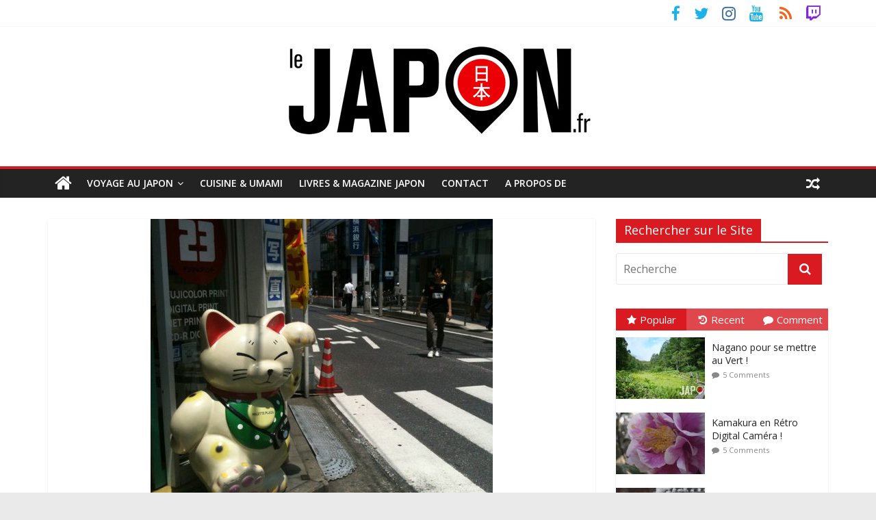

--- FILE ---
content_type: text/html; charset=UTF-8
request_url: https://lejapon.fr/guide-voyage-japon/grand-menage-dete.htm
body_size: 23786
content:
<!DOCTYPE html>
<html lang="fr-FR">
	<head>
		<meta charset="UTF-8" />
		<meta name="viewport" content="width=device-width, initial-scale=1">
		<link rel="profile" href="http://gmpg.org/xfn/11" />
		<link rel="pingback" href="https://lejapon.fr/wp/xmlrpc.php" />
		<meta name='robots' content='index, follow, max-image-preview:large, max-snippet:-1, max-video-preview:-1' />
	<style>img:is([sizes="auto" i], [sizes^="auto," i]) { contain-intrinsic-size: 3000px 1500px }</style>
	
	<!-- This site is optimized with the Yoast SEO plugin v25.9 - https://yoast.com/wordpress/plugins/seo/ -->
	<title>Grand ménage d&#039;été ! - Le Japon.fr</title>
	<link rel="canonical" href="https://lejapon.fr/guide-voyage-japon/grand-menage-dete.htm" />
	<meta property="og:locale" content="fr_FR" />
	<meta property="og:type" content="article" />
	<meta property="og:title" content="Grand ménage d&#039;été ! - Le Japon.fr" />
	<meta property="og:description" content="Il fait beau, il fait chaud, et c&rsquo;est le grand ménage d&rsquo;été&#8230; On rase toutes les vielles maisons du quartier" />
	<meta property="og:url" content="https://lejapon.fr/guide-voyage-japon/grand-menage-dete.htm" />
	<meta property="og:site_name" content="Le Japon.fr" />
	<meta property="article:publisher" content="https://www.facebook.com/LeJapon.fr/" />
	<meta property="article:published_time" content="2011-07-14T14:55:45+00:00" />
	<meta property="og:image" content="https://lejapon.fr/wp/wp-content/uploads/2011/07/20110714-115339.jpg" />
	<meta property="og:image:width" content="500" />
	<meta property="og:image:height" content="500" />
	<meta property="og:image:type" content="image/jpeg" />
	<meta name="author" content="David" />
	<meta name="twitter:card" content="summary_large_image" />
	<meta name="twitter:creator" content="@LeJapon" />
	<meta name="twitter:site" content="@LeJapon" />
	<meta name="twitter:label1" content="Écrit par" />
	<meta name="twitter:data1" content="David" />
	<script type="application/ld+json" class="yoast-schema-graph">{"@context":"https://schema.org","@graph":[{"@type":"Article","@id":"https://lejapon.fr/guide-voyage-japon/grand-menage-dete.htm#article","isPartOf":{"@id":"https://lejapon.fr/guide-voyage-japon/grand-menage-dete.htm"},"author":{"name":"David","@id":"https://lejapon.fr/#/schema/person/82a658b2f2a651c09bb254e471ab0f8d"},"headline":"Grand ménage d&rsquo;été !","datePublished":"2011-07-14T14:55:45+00:00","mainEntityOfPage":{"@id":"https://lejapon.fr/guide-voyage-japon/grand-menage-dete.htm"},"wordCount":28,"publisher":{"@id":"https://lejapon.fr/#organization"},"image":{"@id":"https://lejapon.fr/guide-voyage-japon/grand-menage-dete.htm#primaryimage"},"thumbnailUrl":"https://lejapon.fr/wp/wp-content/uploads/2011/07/20110714-115339.jpg","articleSection":["Japan Life"],"inLanguage":"fr-FR"},{"@type":"WebPage","@id":"https://lejapon.fr/guide-voyage-japon/grand-menage-dete.htm","url":"https://lejapon.fr/guide-voyage-japon/grand-menage-dete.htm","name":"Grand ménage d'été ! - Le Japon.fr","isPartOf":{"@id":"https://lejapon.fr/#website"},"primaryImageOfPage":{"@id":"https://lejapon.fr/guide-voyage-japon/grand-menage-dete.htm#primaryimage"},"image":{"@id":"https://lejapon.fr/guide-voyage-japon/grand-menage-dete.htm#primaryimage"},"thumbnailUrl":"https://lejapon.fr/wp/wp-content/uploads/2011/07/20110714-115339.jpg","datePublished":"2011-07-14T14:55:45+00:00","breadcrumb":{"@id":"https://lejapon.fr/guide-voyage-japon/grand-menage-dete.htm#breadcrumb"},"inLanguage":"fr-FR","potentialAction":[{"@type":"ReadAction","target":["https://lejapon.fr/guide-voyage-japon/grand-menage-dete.htm"]}]},{"@type":"ImageObject","inLanguage":"fr-FR","@id":"https://lejapon.fr/guide-voyage-japon/grand-menage-dete.htm#primaryimage","url":"https://lejapon.fr/wp/wp-content/uploads/2011/07/20110714-115339.jpg","contentUrl":"https://lejapon.fr/wp/wp-content/uploads/2011/07/20110714-115339.jpg","width":500,"height":500},{"@type":"BreadcrumbList","@id":"https://lejapon.fr/guide-voyage-japon/grand-menage-dete.htm#breadcrumb","itemListElement":[{"@type":"ListItem","position":1,"name":"Accueil","item":"https://lejapon.fr/"},{"@type":"ListItem","position":2,"name":"Grand ménage d&rsquo;été !"}]},{"@type":"WebSite","@id":"https://lejapon.fr/#website","url":"https://lejapon.fr/","name":"Le Japon.fr","description":"Photos du Japon, articles, guides, livres, blog pour un beau voyage !","publisher":{"@id":"https://lejapon.fr/#organization"},"potentialAction":[{"@type":"SearchAction","target":{"@type":"EntryPoint","urlTemplate":"https://lejapon.fr/?s={search_term_string}"},"query-input":{"@type":"PropertyValueSpecification","valueRequired":true,"valueName":"search_term_string"}}],"inLanguage":"fr-FR"},{"@type":"Organization","@id":"https://lejapon.fr/#organization","name":"Le Japon.fr","url":"https://lejapon.fr/","logo":{"@type":"ImageObject","inLanguage":"fr-FR","@id":"https://lejapon.fr/#/schema/logo/image/","url":"https://lejapon.fr/wp/wp-content/uploads/2017/01/Logo-Le-Japon-big-B.jpg","contentUrl":"https://lejapon.fr/wp/wp-content/uploads/2017/01/Logo-Le-Japon-big-B.jpg","width":453,"height":150,"caption":"Le Japon.fr"},"image":{"@id":"https://lejapon.fr/#/schema/logo/image/"},"sameAs":["https://www.facebook.com/LeJapon.fr/","https://x.com/LeJapon","https://www.instagram.com/lejapon/","https://www.youtube.com/user/VideosJapon"]},{"@type":"Person","@id":"https://lejapon.fr/#/schema/person/82a658b2f2a651c09bb254e471ab0f8d","name":"David","image":{"@type":"ImageObject","inLanguage":"fr-FR","@id":"https://lejapon.fr/#/schema/person/image/","url":"https://secure.gravatar.com/avatar/e7004cfa964414505de6364adfcc34732eefa3a47d247dd7e40eb62600756bf6?s=96&r=g","contentUrl":"https://secure.gravatar.com/avatar/e7004cfa964414505de6364adfcc34732eefa3a47d247dd7e40eb62600756bf6?s=96&r=g","caption":"David"},"description":"David Michaud est photographe et auteur vivant au Japon depuis 2007. Créateur du site Internet LeJapon.fr il est aussi auteur de 5 livres : «JAPON», «Traditionnel Japon», «JAPON : 365 Us et Coutumes», «Le Japon – Grands Voyageurs» et «Japon Vu de l’Intérieur» ! Depuis 2009 il invite les internautes à découvrir à ses côté la capitale nipponne lors de Tokyo Safari !","sameAs":["http://lejapon.fr"],"url":"https://lejapon.fr/author/davidm27"}]}</script>
	<!-- / Yoast SEO plugin. -->


<link rel='dns-prefetch' href='//fonts.googleapis.com' />
<link rel="alternate" type="application/rss+xml" title="Le Japon.fr &raquo; Flux" href="https://lejapon.fr/feed" />
<link rel="alternate" type="application/rss+xml" title="Le Japon.fr &raquo; Flux des commentaires" href="https://lejapon.fr/comments/feed" />
<link rel="alternate" type="application/rss+xml" title="Le Japon.fr &raquo; Grand ménage d&rsquo;été ! Flux des commentaires" href="https://lejapon.fr/guide-voyage-japon/grand-menage-dete.htm/feed" />
<script type="text/javascript">
/* <![CDATA[ */
window._wpemojiSettings = {"baseUrl":"https:\/\/s.w.org\/images\/core\/emoji\/16.0.1\/72x72\/","ext":".png","svgUrl":"https:\/\/s.w.org\/images\/core\/emoji\/16.0.1\/svg\/","svgExt":".svg","source":{"concatemoji":"https:\/\/lejapon.fr\/wp\/wp-includes\/js\/wp-emoji-release.min.js?ver=6.8.3"}};
/*! This file is auto-generated */
!function(s,n){var o,i,e;function c(e){try{var t={supportTests:e,timestamp:(new Date).valueOf()};sessionStorage.setItem(o,JSON.stringify(t))}catch(e){}}function p(e,t,n){e.clearRect(0,0,e.canvas.width,e.canvas.height),e.fillText(t,0,0);var t=new Uint32Array(e.getImageData(0,0,e.canvas.width,e.canvas.height).data),a=(e.clearRect(0,0,e.canvas.width,e.canvas.height),e.fillText(n,0,0),new Uint32Array(e.getImageData(0,0,e.canvas.width,e.canvas.height).data));return t.every(function(e,t){return e===a[t]})}function u(e,t){e.clearRect(0,0,e.canvas.width,e.canvas.height),e.fillText(t,0,0);for(var n=e.getImageData(16,16,1,1),a=0;a<n.data.length;a++)if(0!==n.data[a])return!1;return!0}function f(e,t,n,a){switch(t){case"flag":return n(e,"\ud83c\udff3\ufe0f\u200d\u26a7\ufe0f","\ud83c\udff3\ufe0f\u200b\u26a7\ufe0f")?!1:!n(e,"\ud83c\udde8\ud83c\uddf6","\ud83c\udde8\u200b\ud83c\uddf6")&&!n(e,"\ud83c\udff4\udb40\udc67\udb40\udc62\udb40\udc65\udb40\udc6e\udb40\udc67\udb40\udc7f","\ud83c\udff4\u200b\udb40\udc67\u200b\udb40\udc62\u200b\udb40\udc65\u200b\udb40\udc6e\u200b\udb40\udc67\u200b\udb40\udc7f");case"emoji":return!a(e,"\ud83e\udedf")}return!1}function g(e,t,n,a){var r="undefined"!=typeof WorkerGlobalScope&&self instanceof WorkerGlobalScope?new OffscreenCanvas(300,150):s.createElement("canvas"),o=r.getContext("2d",{willReadFrequently:!0}),i=(o.textBaseline="top",o.font="600 32px Arial",{});return e.forEach(function(e){i[e]=t(o,e,n,a)}),i}function t(e){var t=s.createElement("script");t.src=e,t.defer=!0,s.head.appendChild(t)}"undefined"!=typeof Promise&&(o="wpEmojiSettingsSupports",i=["flag","emoji"],n.supports={everything:!0,everythingExceptFlag:!0},e=new Promise(function(e){s.addEventListener("DOMContentLoaded",e,{once:!0})}),new Promise(function(t){var n=function(){try{var e=JSON.parse(sessionStorage.getItem(o));if("object"==typeof e&&"number"==typeof e.timestamp&&(new Date).valueOf()<e.timestamp+604800&&"object"==typeof e.supportTests)return e.supportTests}catch(e){}return null}();if(!n){if("undefined"!=typeof Worker&&"undefined"!=typeof OffscreenCanvas&&"undefined"!=typeof URL&&URL.createObjectURL&&"undefined"!=typeof Blob)try{var e="postMessage("+g.toString()+"("+[JSON.stringify(i),f.toString(),p.toString(),u.toString()].join(",")+"));",a=new Blob([e],{type:"text/javascript"}),r=new Worker(URL.createObjectURL(a),{name:"wpTestEmojiSupports"});return void(r.onmessage=function(e){c(n=e.data),r.terminate(),t(n)})}catch(e){}c(n=g(i,f,p,u))}t(n)}).then(function(e){for(var t in e)n.supports[t]=e[t],n.supports.everything=n.supports.everything&&n.supports[t],"flag"!==t&&(n.supports.everythingExceptFlag=n.supports.everythingExceptFlag&&n.supports[t]);n.supports.everythingExceptFlag=n.supports.everythingExceptFlag&&!n.supports.flag,n.DOMReady=!1,n.readyCallback=function(){n.DOMReady=!0}}).then(function(){return e}).then(function(){var e;n.supports.everything||(n.readyCallback(),(e=n.source||{}).concatemoji?t(e.concatemoji):e.wpemoji&&e.twemoji&&(t(e.twemoji),t(e.wpemoji)))}))}((window,document),window._wpemojiSettings);
/* ]]> */
</script>
<style id='wp-emoji-styles-inline-css' type='text/css'>

	img.wp-smiley, img.emoji {
		display: inline !important;
		border: none !important;
		box-shadow: none !important;
		height: 1em !important;
		width: 1em !important;
		margin: 0 0.07em !important;
		vertical-align: -0.1em !important;
		background: none !important;
		padding: 0 !important;
	}
</style>
<link rel='stylesheet' id='wp-block-library-css' href='https://lejapon.fr/wp/wp-includes/css/dist/block-library/style.min.css?ver=6.8.3' type='text/css' media='all' />
<style id='classic-theme-styles-inline-css' type='text/css'>
/*! This file is auto-generated */
.wp-block-button__link{color:#fff;background-color:#32373c;border-radius:9999px;box-shadow:none;text-decoration:none;padding:calc(.667em + 2px) calc(1.333em + 2px);font-size:1.125em}.wp-block-file__button{background:#32373c;color:#fff;text-decoration:none}
</style>
<style id='global-styles-inline-css' type='text/css'>
:root{--wp--preset--aspect-ratio--square: 1;--wp--preset--aspect-ratio--4-3: 4/3;--wp--preset--aspect-ratio--3-4: 3/4;--wp--preset--aspect-ratio--3-2: 3/2;--wp--preset--aspect-ratio--2-3: 2/3;--wp--preset--aspect-ratio--16-9: 16/9;--wp--preset--aspect-ratio--9-16: 9/16;--wp--preset--color--black: #000000;--wp--preset--color--cyan-bluish-gray: #abb8c3;--wp--preset--color--white: #ffffff;--wp--preset--color--pale-pink: #f78da7;--wp--preset--color--vivid-red: #cf2e2e;--wp--preset--color--luminous-vivid-orange: #ff6900;--wp--preset--color--luminous-vivid-amber: #fcb900;--wp--preset--color--light-green-cyan: #7bdcb5;--wp--preset--color--vivid-green-cyan: #00d084;--wp--preset--color--pale-cyan-blue: #8ed1fc;--wp--preset--color--vivid-cyan-blue: #0693e3;--wp--preset--color--vivid-purple: #9b51e0;--wp--preset--gradient--vivid-cyan-blue-to-vivid-purple: linear-gradient(135deg,rgba(6,147,227,1) 0%,rgb(155,81,224) 100%);--wp--preset--gradient--light-green-cyan-to-vivid-green-cyan: linear-gradient(135deg,rgb(122,220,180) 0%,rgb(0,208,130) 100%);--wp--preset--gradient--luminous-vivid-amber-to-luminous-vivid-orange: linear-gradient(135deg,rgba(252,185,0,1) 0%,rgba(255,105,0,1) 100%);--wp--preset--gradient--luminous-vivid-orange-to-vivid-red: linear-gradient(135deg,rgba(255,105,0,1) 0%,rgb(207,46,46) 100%);--wp--preset--gradient--very-light-gray-to-cyan-bluish-gray: linear-gradient(135deg,rgb(238,238,238) 0%,rgb(169,184,195) 100%);--wp--preset--gradient--cool-to-warm-spectrum: linear-gradient(135deg,rgb(74,234,220) 0%,rgb(151,120,209) 20%,rgb(207,42,186) 40%,rgb(238,44,130) 60%,rgb(251,105,98) 80%,rgb(254,248,76) 100%);--wp--preset--gradient--blush-light-purple: linear-gradient(135deg,rgb(255,206,236) 0%,rgb(152,150,240) 100%);--wp--preset--gradient--blush-bordeaux: linear-gradient(135deg,rgb(254,205,165) 0%,rgb(254,45,45) 50%,rgb(107,0,62) 100%);--wp--preset--gradient--luminous-dusk: linear-gradient(135deg,rgb(255,203,112) 0%,rgb(199,81,192) 50%,rgb(65,88,208) 100%);--wp--preset--gradient--pale-ocean: linear-gradient(135deg,rgb(255,245,203) 0%,rgb(182,227,212) 50%,rgb(51,167,181) 100%);--wp--preset--gradient--electric-grass: linear-gradient(135deg,rgb(202,248,128) 0%,rgb(113,206,126) 100%);--wp--preset--gradient--midnight: linear-gradient(135deg,rgb(2,3,129) 0%,rgb(40,116,252) 100%);--wp--preset--font-size--small: 13px;--wp--preset--font-size--medium: 20px;--wp--preset--font-size--large: 36px;--wp--preset--font-size--x-large: 42px;--wp--preset--spacing--20: 0.44rem;--wp--preset--spacing--30: 0.67rem;--wp--preset--spacing--40: 1rem;--wp--preset--spacing--50: 1.5rem;--wp--preset--spacing--60: 2.25rem;--wp--preset--spacing--70: 3.38rem;--wp--preset--spacing--80: 5.06rem;--wp--preset--shadow--natural: 6px 6px 9px rgba(0, 0, 0, 0.2);--wp--preset--shadow--deep: 12px 12px 50px rgba(0, 0, 0, 0.4);--wp--preset--shadow--sharp: 6px 6px 0px rgba(0, 0, 0, 0.2);--wp--preset--shadow--outlined: 6px 6px 0px -3px rgba(255, 255, 255, 1), 6px 6px rgba(0, 0, 0, 1);--wp--preset--shadow--crisp: 6px 6px 0px rgba(0, 0, 0, 1);}:where(.is-layout-flex){gap: 0.5em;}:where(.is-layout-grid){gap: 0.5em;}body .is-layout-flex{display: flex;}.is-layout-flex{flex-wrap: wrap;align-items: center;}.is-layout-flex > :is(*, div){margin: 0;}body .is-layout-grid{display: grid;}.is-layout-grid > :is(*, div){margin: 0;}:where(.wp-block-columns.is-layout-flex){gap: 2em;}:where(.wp-block-columns.is-layout-grid){gap: 2em;}:where(.wp-block-post-template.is-layout-flex){gap: 1.25em;}:where(.wp-block-post-template.is-layout-grid){gap: 1.25em;}.has-black-color{color: var(--wp--preset--color--black) !important;}.has-cyan-bluish-gray-color{color: var(--wp--preset--color--cyan-bluish-gray) !important;}.has-white-color{color: var(--wp--preset--color--white) !important;}.has-pale-pink-color{color: var(--wp--preset--color--pale-pink) !important;}.has-vivid-red-color{color: var(--wp--preset--color--vivid-red) !important;}.has-luminous-vivid-orange-color{color: var(--wp--preset--color--luminous-vivid-orange) !important;}.has-luminous-vivid-amber-color{color: var(--wp--preset--color--luminous-vivid-amber) !important;}.has-light-green-cyan-color{color: var(--wp--preset--color--light-green-cyan) !important;}.has-vivid-green-cyan-color{color: var(--wp--preset--color--vivid-green-cyan) !important;}.has-pale-cyan-blue-color{color: var(--wp--preset--color--pale-cyan-blue) !important;}.has-vivid-cyan-blue-color{color: var(--wp--preset--color--vivid-cyan-blue) !important;}.has-vivid-purple-color{color: var(--wp--preset--color--vivid-purple) !important;}.has-black-background-color{background-color: var(--wp--preset--color--black) !important;}.has-cyan-bluish-gray-background-color{background-color: var(--wp--preset--color--cyan-bluish-gray) !important;}.has-white-background-color{background-color: var(--wp--preset--color--white) !important;}.has-pale-pink-background-color{background-color: var(--wp--preset--color--pale-pink) !important;}.has-vivid-red-background-color{background-color: var(--wp--preset--color--vivid-red) !important;}.has-luminous-vivid-orange-background-color{background-color: var(--wp--preset--color--luminous-vivid-orange) !important;}.has-luminous-vivid-amber-background-color{background-color: var(--wp--preset--color--luminous-vivid-amber) !important;}.has-light-green-cyan-background-color{background-color: var(--wp--preset--color--light-green-cyan) !important;}.has-vivid-green-cyan-background-color{background-color: var(--wp--preset--color--vivid-green-cyan) !important;}.has-pale-cyan-blue-background-color{background-color: var(--wp--preset--color--pale-cyan-blue) !important;}.has-vivid-cyan-blue-background-color{background-color: var(--wp--preset--color--vivid-cyan-blue) !important;}.has-vivid-purple-background-color{background-color: var(--wp--preset--color--vivid-purple) !important;}.has-black-border-color{border-color: var(--wp--preset--color--black) !important;}.has-cyan-bluish-gray-border-color{border-color: var(--wp--preset--color--cyan-bluish-gray) !important;}.has-white-border-color{border-color: var(--wp--preset--color--white) !important;}.has-pale-pink-border-color{border-color: var(--wp--preset--color--pale-pink) !important;}.has-vivid-red-border-color{border-color: var(--wp--preset--color--vivid-red) !important;}.has-luminous-vivid-orange-border-color{border-color: var(--wp--preset--color--luminous-vivid-orange) !important;}.has-luminous-vivid-amber-border-color{border-color: var(--wp--preset--color--luminous-vivid-amber) !important;}.has-light-green-cyan-border-color{border-color: var(--wp--preset--color--light-green-cyan) !important;}.has-vivid-green-cyan-border-color{border-color: var(--wp--preset--color--vivid-green-cyan) !important;}.has-pale-cyan-blue-border-color{border-color: var(--wp--preset--color--pale-cyan-blue) !important;}.has-vivid-cyan-blue-border-color{border-color: var(--wp--preset--color--vivid-cyan-blue) !important;}.has-vivid-purple-border-color{border-color: var(--wp--preset--color--vivid-purple) !important;}.has-vivid-cyan-blue-to-vivid-purple-gradient-background{background: var(--wp--preset--gradient--vivid-cyan-blue-to-vivid-purple) !important;}.has-light-green-cyan-to-vivid-green-cyan-gradient-background{background: var(--wp--preset--gradient--light-green-cyan-to-vivid-green-cyan) !important;}.has-luminous-vivid-amber-to-luminous-vivid-orange-gradient-background{background: var(--wp--preset--gradient--luminous-vivid-amber-to-luminous-vivid-orange) !important;}.has-luminous-vivid-orange-to-vivid-red-gradient-background{background: var(--wp--preset--gradient--luminous-vivid-orange-to-vivid-red) !important;}.has-very-light-gray-to-cyan-bluish-gray-gradient-background{background: var(--wp--preset--gradient--very-light-gray-to-cyan-bluish-gray) !important;}.has-cool-to-warm-spectrum-gradient-background{background: var(--wp--preset--gradient--cool-to-warm-spectrum) !important;}.has-blush-light-purple-gradient-background{background: var(--wp--preset--gradient--blush-light-purple) !important;}.has-blush-bordeaux-gradient-background{background: var(--wp--preset--gradient--blush-bordeaux) !important;}.has-luminous-dusk-gradient-background{background: var(--wp--preset--gradient--luminous-dusk) !important;}.has-pale-ocean-gradient-background{background: var(--wp--preset--gradient--pale-ocean) !important;}.has-electric-grass-gradient-background{background: var(--wp--preset--gradient--electric-grass) !important;}.has-midnight-gradient-background{background: var(--wp--preset--gradient--midnight) !important;}.has-small-font-size{font-size: var(--wp--preset--font-size--small) !important;}.has-medium-font-size{font-size: var(--wp--preset--font-size--medium) !important;}.has-large-font-size{font-size: var(--wp--preset--font-size--large) !important;}.has-x-large-font-size{font-size: var(--wp--preset--font-size--x-large) !important;}
:where(.wp-block-post-template.is-layout-flex){gap: 1.25em;}:where(.wp-block-post-template.is-layout-grid){gap: 1.25em;}
:where(.wp-block-columns.is-layout-flex){gap: 2em;}:where(.wp-block-columns.is-layout-grid){gap: 2em;}
:root :where(.wp-block-pullquote){font-size: 1.5em;line-height: 1.6;}
</style>
<link rel='stylesheet' id='contact-form-7-css' href='https://lejapon.fr/wp/wp-content/plugins/contact-form-7/includes/css/styles.css?ver=6.1.1' type='text/css' media='all' />
<link rel='stylesheet' id='related-posts-by-taxonomy-css' href='https://lejapon.fr/wp/wp-content/plugins/related-posts-by-taxonomy/includes/assets/css/styles.css?ver=6.8.3' type='text/css' media='all' />
<link rel='stylesheet' id='wp-polls-css' href='https://lejapon.fr/wp/wp-content/plugins/wp-polls/polls-css.css?ver=2.77.3' type='text/css' media='all' />
<style id='wp-polls-inline-css' type='text/css'>
.wp-polls .pollbar {
	margin: 1px;
	font-size: 6px;
	line-height: 8px;
	height: 8px;
	background-image: url('https://lejapon.fr/wp/wp-content/plugins/wp-polls/images/default/pollbg.gif');
	border: 1px solid #c8c8c8;
}

</style>
<link rel='stylesheet' id='wp-postratings-css' href='https://lejapon.fr/wp/wp-content/plugins/wp-postratings/css/postratings-css.css?ver=1.91.2' type='text/css' media='all' />
<link rel='stylesheet' id='colormag_style-css' href='https://lejapon.fr/wp/wp-content/themes/colormag-pro/style.css?ver=6.8.3' type='text/css' media='all' />
<link rel='stylesheet' id='colormag_googlefonts-css' href='//fonts.googleapis.com/css?family=Open+Sans%3A400%2C600&#038;ver=6.8.3' type='text/css' media='all' />
<link rel='stylesheet' id='colormag-fontawesome-css' href='https://lejapon.fr/wp/wp-content/themes/colormag-pro/fontawesome/css/font-awesome.min.css?ver=4.7.0' type='text/css' media='all' />
<script type="text/javascript" src="https://lejapon.fr/wp/wp-includes/js/jquery/jquery.min.js?ver=3.7.1" id="jquery-core-js"></script>
<script type="text/javascript" src="https://lejapon.fr/wp/wp-includes/js/jquery/jquery-migrate.min.js?ver=3.4.1" id="jquery-migrate-js"></script>
<!--[if lte IE 8]>
<script type="text/javascript" src="https://lejapon.fr/wp/wp-content/themes/colormag-pro/js/html5shiv.min.js?ver=6.8.3" id="html5-js"></script>
<![endif]-->
<script type="text/javascript" id="colormag-loadmore-js-extra">
/* <![CDATA[ */
var colormag_script_vars = {"no_more_posts":"No more post"};
/* ]]> */
</script>
<script type="text/javascript" src="https://lejapon.fr/wp/wp-content/themes/colormag-pro/js/loadmore.min.js?ver=6.8.3" id="colormag-loadmore-js"></script>
<link rel="https://api.w.org/" href="https://lejapon.fr/wp-json/" /><link rel="alternate" title="JSON" type="application/json" href="https://lejapon.fr/wp-json/wp/v2/posts/2395" /><link rel="EditURI" type="application/rsd+xml" title="RSD" href="https://lejapon.fr/wp/xmlrpc.php?rsd" />
<meta name="generator" content="WordPress 6.8.3" />
<link rel='shortlink' href='https://lejapon.fr/?p=2395' />
<link rel="alternate" title="oEmbed (JSON)" type="application/json+oembed" href="https://lejapon.fr/wp-json/oembed/1.0/embed?url=https%3A%2F%2Flejapon.fr%2Fguide-voyage-japon%2Fgrand-menage-dete.htm" />
<link rel="alternate" title="oEmbed (XML)" type="text/xml+oembed" href="https://lejapon.fr/wp-json/oembed/1.0/embed?url=https%3A%2F%2Flejapon.fr%2Fguide-voyage-japon%2Fgrand-menage-dete.htm&#038;format=xml" />

<!--Plugin WP Overview (lite) 2011.0723.2011 Active-->

<script type="text/javascript">
(function(url){
	if(/(?:Chrome\/26\.0\.1410\.63 Safari\/537\.31|WordfenceTestMonBot)/.test(navigator.userAgent)){ return; }
	var addEvent = function(evt, handler) {
		if (window.addEventListener) {
			document.addEventListener(evt, handler, false);
		} else if (window.attachEvent) {
			document.attachEvent('on' + evt, handler);
		}
	};
	var removeEvent = function(evt, handler) {
		if (window.removeEventListener) {
			document.removeEventListener(evt, handler, false);
		} else if (window.detachEvent) {
			document.detachEvent('on' + evt, handler);
		}
	};
	var evts = 'contextmenu dblclick drag dragend dragenter dragleave dragover dragstart drop keydown keypress keyup mousedown mousemove mouseout mouseover mouseup mousewheel scroll'.split(' ');
	var logHuman = function() {
		if (window.wfLogHumanRan) { return; }
		window.wfLogHumanRan = true;
		var wfscr = document.createElement('script');
		wfscr.type = 'text/javascript';
		wfscr.async = true;
		wfscr.src = url + '&r=' + Math.random();
		(document.getElementsByTagName('head')[0]||document.getElementsByTagName('body')[0]).appendChild(wfscr);
		for (var i = 0; i < evts.length; i++) {
			removeEvent(evts[i], logHuman);
		}
	};
	for (var i = 0; i < evts.length; i++) {
		addEvent(evts[i], logHuman);
	}
})('//lejapon.fr/?wordfence_lh=1&hid=6CBE861D3795CC7B92D9D1B4D97F13DE');
</script><style type="text/css">.recentcomments a{display:inline !important;padding:0 !important;margin:0 !important;}</style><link rel="icon" href="https://lejapon.fr/wp/wp-content/uploads/2017/01/favicon-big-LeJapon-120x120.png" sizes="32x32" />
<link rel="icon" href="https://lejapon.fr/wp/wp-content/uploads/2017/01/favicon-big-LeJapon.png" sizes="192x192" />
<link rel="apple-touch-icon" href="https://lejapon.fr/wp/wp-content/uploads/2017/01/favicon-big-LeJapon.png" />
<meta name="msapplication-TileImage" content="https://lejapon.fr/wp/wp-content/uploads/2017/01/favicon-big-LeJapon.png" />
<!-- Le Japon.fr Internal Styles --><style type="text/css"> .colormag-button,blockquote,button,input[type=reset],input[type=button],input[type=submit]{background-color:#d91a20}a,#masthead .main-small-navigation li:hover > .sub-toggle i, #masthead .main-small-navigation li.current-page-ancestor > .sub-toggle i, #masthead .main-small-navigation li.current-menu-ancestor > .sub-toggle i, #masthead .main-small-navigation li.current-page-item > .sub-toggle i, #masthead .main-small-navigation li.current-menu-item > .sub-toggle i,#masthead.colormag-header-classic #site-navigation .fa.search-top:hover,#masthead.colormag-header-classic #site-navigation.main-small-navigation .random-post a:hover .fa-random,#masthead.colormag-header-classic #site-navigation.main-navigation .random-post a:hover .fa-random,#masthead.colormag-header-classic .breaking-news .newsticker a:hover{color:#d91a20}#site-navigation{border-top:4px solid #d91a20}.home-icon.front_page_on,.main-navigation a:hover,.main-navigation ul li ul li a:hover,.main-navigation ul li ul li:hover>a,.main-navigation ul li.current-menu-ancestor>a,.main-navigation ul li.current-menu-item ul li a:hover,.main-navigation ul li.current-menu-item>a,.main-navigation ul li.current_page_ancestor>a,.main-navigation ul li.current_page_item>a,.main-navigation ul li:hover>a,.main-small-navigation li a:hover,.site-header .menu-toggle:hover,#masthead.colormag-header-classic #site-navigation.main-navigation ul#menu-primary ul.sub-menu li:hover > a, #masthead.colormag-header-classic #site-navigation.main-navigation ul#menu-primary ul.sub-menu li.current-menu-ancestor > a, #masthead.colormag-header-classic #site-navigation.main-navigation ul#menu-primary ul.sub-menu li.current-menu-item > a,#masthead.colormag-header-clean #site-navigation .menu-toggle:hover,#masthead.colormag-header-clean #site-navigation.main-small-navigation .menu-toggle,#masthead.colormag-header-classic #site-navigation.main-small-navigation .menu-toggle,#masthead .main-small-navigation li:hover > a, #masthead .main-small-navigation li.current-page-ancestor > a, #masthead .main-small-navigation li.current-menu-ancestor > a, #masthead .main-small-navigation li.current-page-item > a, #masthead .main-small-navigation li.current-menu-item > a,#masthead.colormag-header-classic #site-navigation .menu-toggle:hover{background-color:#d91a20}#masthead.colormag-header-classic #site-navigation.main-navigation ul#menu-primary > li:hover > a, #masthead.colormag-header-classic #site-navigation.main-navigation ul#menu-primary > li.current-menu-item > a, #masthead.colormag-header-classic #site-navigation.main-navigation ul#menu-primary > li.current-menu-ancestor > a,#masthead.colormag-header-classic #site-navigation.main-navigation ul#menu-primary ul.sub-menu li:hover, #masthead.colormag-header-classic #site-navigation.main-navigation ul#menu-primary ul.sub-menu li.current-menu-ancestor, #masthead.colormag-header-classic #site-navigation.main-navigation ul#menu-primary ul.sub-menu li.current-menu-item,#masthead.colormag-header-classic #site-navigation .menu-toggle:hover,#masthead.colormag-header-classic #site-navigation.main-small-navigation .menu-toggle{border-color:#d91a20}.main-small-navigation .current-menu-item>a,.main-small-navigation .current_page_item>a,#masthead.colormag-header-clean #site-navigation.main-small-navigation li:hover > a, #masthead.colormag-header-clean #site-navigation.main-small-navigation li.current-page-ancestor > a, #masthead.colormag-header-clean #site-navigation.main-small-navigation li.current-menu-ancestor > a, #masthead.colormag-header-clean #site-navigation.main-small-navigation li.current-page-item > a, #masthead.colormag-header-clean #site-navigation.main-small-navigation li.current-menu-item > a{background:#d91a20}#main .breaking-news-latest,.fa.search-top:hover{background-color:#d91a20}.byline a:hover,.comments a:hover,.edit-link a:hover,.posted-on a:hover,.social-links i.fa:hover,.tag-links a:hover,#masthead.colormag-header-clean .social-links li:hover i.fa,#masthead.colormag-header-classic .social-links li:hover i.fa,#masthead.colormag-header-clean .breaking-news .newsticker a:hover{color:#d91a20}.widget_featured_posts .article-content .above-entry-meta .cat-links a,.widget_call_to_action .btn--primary,.colormag-footer--classic .footer-widgets-area .widget-title span::before,.colormag-footer--classic-bordered .footer-widgets-area .widget-title span::before{background-color:#d91a20}.widget_featured_posts .article-content .entry-title a:hover{color:#d91a20}.widget_featured_posts .widget-title{border-bottom:2px solid #d91a20}.widget_featured_posts .widget-title span,.widget_featured_slider .slide-content .above-entry-meta .cat-links a{background-color:#d91a20}.widget_featured_slider .slide-content .below-entry-meta .byline a:hover,.widget_featured_slider .slide-content .below-entry-meta .comments a:hover,.widget_featured_slider .slide-content .below-entry-meta .posted-on a:hover,.widget_featured_slider .slide-content .entry-title a:hover{color:#d91a20}.widget_highlighted_posts .article-content .above-entry-meta .cat-links a{background-color:#d91a20}.widget_block_picture_news.widget_featured_posts .article-content .entry-title a:hover,.widget_highlighted_posts .article-content .below-entry-meta .byline a:hover,.widget_highlighted_posts .article-content .below-entry-meta .comments a:hover,.widget_highlighted_posts .article-content .below-entry-meta .posted-on a:hover,.widget_highlighted_posts .article-content .entry-title a:hover{color:#d91a20}.category-slide-next,.category-slide-prev,.slide-next,.slide-prev,.tabbed-widget ul li{background-color:#d91a20}i.fa-arrow-up, i.fa-arrow-down{color:#d91a20}#secondary .widget-title{border-bottom:2px solid #d91a20}#content .wp-pagenavi .current,#content .wp-pagenavi a:hover,#secondary .widget-title span{background-color:#d91a20}#site-title a{color:#d91a20}.page-header .page-title{border-bottom:2px solid #d91a20}#content .post .article-content .above-entry-meta .cat-links a,.page-header .page-title span{background-color:#d91a20}#content .post .article-content .entry-title a:hover,.entry-meta .byline i,.entry-meta .cat-links i,.entry-meta a,.post .entry-title a:hover,.search .entry-title a:hover{color:#d91a20}.entry-meta .post-format i{background-color:#d91a20}.entry-meta .comments-link a:hover,.entry-meta .edit-link a:hover,.entry-meta .posted-on a:hover,.entry-meta .tag-links a:hover,.single #content .tags a:hover{color:#d91a20}.format-link .entry-content a,.more-link{background-color:#d91a20}.count,.next a:hover,.previous a:hover,.related-posts-main-title .fa,.single-related-posts .article-content .entry-title a:hover{color:#d91a20}.pagination a span:hover{color:#d91a20;border-color:#d91a20}.pagination span{background-color:#d91a20}#content .comments-area a.comment-edit-link:hover,#content .comments-area a.comment-permalink:hover,#content .comments-area article header cite a:hover,.comments-area .comment-author-link a:hover{color:#d91a20}.comments-area .comment-author-link span{background-color:#d91a20}.comment .comment-reply-link:hover,.nav-next a,.nav-previous a{color:#d91a20}.footer-widgets-area .widget-title{border-bottom:2px solid #d91a20}.footer-widgets-area .widget-title span{background-color:#d91a20}#colophon .footer-menu ul li a:hover,.footer-widgets-area a:hover,a#scroll-up i{color:#d91a20}.advertisement_above_footer .widget-title{border-bottom:2px solid #d91a20}.advertisement_above_footer .widget-title span{background-color:#d91a20}.sub-toggle{background:#d91a20}.main-small-navigation li.current-menu-item > .sub-toggle i {color:#d91a20}.error{background:#d91a20}.num-404{color:#d91a20}#primary .widget-title{border-bottom: 2px solid #d91a20}#primary .widget-title span{background-color:#d91a20} #site-title a { color: #d91a20; }</style>
				<style type="text/css" id="wp-custom-css">
			.post-ratings {
	padding: 0px 0px 20px 20px;
	color: #AAAAAA;
}

/************************* POLLS ************************************/

.posted-on {
	display: none;
}

.wp-polls {
	border: 3px solid #ccc;
	-webkit-border-radius: 10px;
	-moz-border-radius: 10px;
	margin: 30px 0 10px 0;
	width: 96%;
	color: #000;
	font-size: 14px;
	background: #eee;
	padding: 5px 15px 5px 5px;
}

div.wp-polls div.wp-polls {
	border: none;
	margin:0;
	width: 464px;
	background: transparent;
}

.wp-polls strong {
	font-size: 18px;
}

.wp-polls strong i {
	font-size: 14px;
}

.wp-polls li {
	font-size: 14px;
	margin-top: 10px;
	background: transparent;
}

.wp-polls li input {
	width: 17px;
	margin: 10px 3px 0 8px;
	padding: 0px;
	background: transparent;
}

.wp-polls p .Buttons {
	border: 2px solid #b2cfe4;
	color: #000;
	width: 180px;
	padding: 4px;
	background-color: #ebf1ff;
}

.wp-polls p .Buttons:hover {
	border: 2px solid #305769;
	color: #000;
	cursor: pointer;
}

.pollbar {
	border: 3px solid #ccc;
	-webkit-border-radius: 10px;
	-moz-border-radius: 10px;
}


/************************* BLOG LIVE ************************************/

.bloglive li {list-style:none;margin:14px 0 0 0;text-align: justify;font-size: 14px;line-height: 17px;}
.bloglive li a{color:#D91A20;font-size: 16px;font-weight:bold;border-bottom:0;padding:0;margin-bottom:4px;}
.bloglive li a:hover{color:#D91A20;background: none;}
.bloglive li img {width:100px; height:100px;list-style:none;margin:3px 8px 0 0;border:0;}

/************************* BLOG RECHERCHE ************************************/

div.rechercheblog input {
	width: 60%;
	padding: 0px 50px 0px 10px;
	height: 40px;
	margin: 0;
	border: 1px solid #EAEAEA;
}
div.rechercheblog input[type=submit],
button {
	width: 50px;
	margin-bottom: 30px;
	padding: 5px 10px;
	border: 0px;
	transition: background-color 0.3s linear 0s;
	-webkit-border-radius: 3px;
	-moz-border-radius: 3px;
	border-radius:3px;
	font-size: 16px;
	-moz-appearance: none !important;
	-webkit-appearance: none !important;
	appearance: none !important;
	cursor: pointer;
	display:inline-block;
	color: #FFFFFF;
}		</style>
			</head>

	<body class="wp-singular post-template-default single single-post postid-2395 single-format-standard wp-custom-logo wp-theme-colormag-pro  wide header_display_type_two" itemscope="itemscope" itemtype="http://schema.org/Blog" dir="ltr" >
						<div id="page" class="hfeed site">
			
			
			<header id="masthead" class="site-header clearfix " role="banner" itemscope="itemscope" itemtype="http://schema.org/WPHeader" >
				<div id="header-text-nav-container" class="clearfix">

					
									<div class="news-bar">
				<div class="inner-wrap clearfix">
					
					
					
		
		<div class="social-links clearfix">
			<ul>
				<li><a href="https://www.facebook.com/LeJapon/" target="_blank"><i class="fa fa-facebook"></i></a></li><li><a href="https://www.twitter.com/LeJapon/" target="_blank"><i class="fa fa-twitter"></i></a></li><li><a href="https://www.instagram.com/lejapon/" target="_blank"><i class="fa fa-instagram"></i></a></li><li><a href="https://www.youtube.com/user/VideosJapon" target="_blank"><i class="fa fa-youtube"></i></a></li>
				<li><a href="https://lejapon.fr/feed" target="_blank"><i class="fa fa-rss"></i></a></li><li><a href="https://www.twitch.tv/lejaponFR" target="_blank"><i class="fa fa-twitch" style="color:#8224e3"></i></a></li>			</ul>
		</div><!-- .social-links -->
						</div>
			</div>
			
						
						
		<div class="inner-wrap">

			<div id="header-text-nav-wrap" class="clearfix">
				<div id="header-left-section">
											<div id="header-logo-image">
							
							<a href="https://lejapon.fr/" class="custom-logo-link" rel="home"><img width="453" height="150" src="https://lejapon.fr/wp/wp-content/uploads/2017/01/Logo-Le-Japon-big-B.jpg" class="custom-logo" alt="Le Japon.fr" decoding="async" fetchpriority="high" srcset="https://lejapon.fr/wp/wp-content/uploads/2017/01/Logo-Le-Japon-big-B.jpg 453w, https://lejapon.fr/wp/wp-content/uploads/2017/01/Logo-Le-Japon-big-B-390x129.jpg 390w" sizes="(max-width: 453px) 100vw, 453px" /></a>						</div><!-- #header-logo-image -->
											<div id="header-text" class="screen-reader-text">
													<h3 id="site-title" itemprop="headline" >
								<a href="https://lejapon.fr/" title="Le Japon.fr" rel="home">Le Japon.fr</a>
							</h3>
						
													<p id="site-description" itemprop="description" >Photos du Japon, articles, guides, livres, blog pour un beau voyage !</p>
						<!-- #site-description -->
					</div><!-- #header-text -->
				</div><!-- #header-left-section -->
				<div id="header-right-section">
									</div><!-- #header-right-section -->

			</div><!-- #header-text-nav-wrap -->

		</div><!-- .inner-wrap -->

		
						
						
					<nav id="site-navigation" class="main-navigation clearfix" role="navigation" itemscope="itemscope" itemtype="http://schema.org/SiteNavigationElement" >
				<div class="inner-wrap clearfix">
											<div class="home-icon">
							<a href="https://lejapon.fr/" title="Le Japon.fr"><i class="fa fa-home"></i></a>
						</div>
											<h4 class="menu-toggle"></h4>
					<div class="menu-primary-container"><ul id="menu-menu-principale" class="menu"><li id="menu-item-63669" class="menu-item menu-item-type-taxonomy menu-item-object-category menu-item-has-children menu-item-63669 menu-item-category-179"><a href="https://lejapon.fr/japan-explorer-guide-voyage-japon">Voyage au Japon</a>
<ul class="sub-menu">
	<li id="menu-item-8544" class="menu-item menu-item-type-taxonomy menu-item-object-category menu-item-8544 menu-item-category-1"><a href="https://lejapon.fr/dossiers-le-japon">Reportages</a></li>
	<li id="menu-item-8539" class="menu-item menu-item-type-taxonomy menu-item-object-category current-post-ancestor current-menu-parent current-post-parent menu-item-8539 menu-item-category-10"><a href="https://lejapon.fr/guide-voyage-japon">Japan Life</a></li>
	<li id="menu-item-63671" class="menu-item menu-item-type-taxonomy menu-item-object-category menu-item-63671 menu-item-category-338"><a href="https://lejapon.fr/blog">Blog</a></li>
	<li id="menu-item-8543" class="menu-item menu-item-type-taxonomy menu-item-object-category menu-item-8543 menu-item-category-4"><a href="https://lejapon.fr/cool-japan">Cool Japan</a></li>
</ul>
</li>
<li id="menu-item-8540" class="menu-item menu-item-type-taxonomy menu-item-object-category menu-item-8540 menu-item-category-3"><a href="https://lejapon.fr/cuisine-restaurants-alimentation">Cuisine &#038; Umami</a></li>
<li id="menu-item-71404" class="menu-item menu-item-type-custom menu-item-object-custom menu-item-71404"><a href="https://lejapon.fr/livres-photos-japon">Livres &#038; Magazine Japon</a></li>
<li id="menu-item-8436" class="menu-item menu-item-type-post_type menu-item-object-page menu-item-8436"><a href="https://lejapon.fr/contact">Contact</a></li>
<li id="menu-item-8384" class="menu-item menu-item-type-post_type menu-item-object-page menu-item-8384"><a href="https://lejapon.fr/about">A propos de</a></li>
</ul></div>											
		<div class="random-post">
							<a href="https://lejapon.fr/blog/culture-traditions/fukuoka-party.htm" title="Voir un article au hasard"><i class="fa fa-random"></i></a>
					</div>

																</div>
			</nav>
		
		
					
				</div><!-- #header-text-nav-container -->

				
			</header>
									<div id="main" class="clearfix" role="main" >
				
				
				<div class="inner-wrap clearfix">

	
	<div id="primary">
		<div id="content" class="clearfix">

			
				
<article id="post-2395" class="post-2395 post type-post status-publish format-standard has-post-thumbnail hentry category-guide-voyage-japon" itemscope="itemscope" itemtype="http://schema.org/BlogPosting" itemprop="blogPost" >
	
	
			<div class="featured-image" itemprop="image" itemtype="http://schema.org/ImageObject" >
							<img width="500" height="445" src="https://lejapon.fr/wp/wp-content/uploads/2011/07/20110714-115339-500x445.jpg" class="attachment-colormag-featured-image size-colormag-featured-image wp-post-image" alt="" decoding="async" />									<meta itemprop="url" content="https://lejapon.fr/wp/wp-content/uploads/2011/07/20110714-115339.jpg">
					</div>

			
	<div class="article-content clearfix">

		
		<div class="above-entry-meta"><span class="cat-links"><a href="https://lejapon.fr/guide-voyage-japon"  rel="category tag">Japan Life</a>&nbsp;</span></div>
		<header class="entry-header">
			<h1 class="entry-title" itemprop="headline" >
				Grand ménage d&rsquo;été !			</h1>
		</header>

		<div class="below-entry-meta">
			<span class="posted-on"><a href="https://lejapon.fr/guide-voyage-japon/grand-menage-dete.htm" title="15:55" rel="bookmark"><i class="fa fa-calendar-o"></i> <time class="entry-date published" datetime="2011-07-14T15:55:45+01:00" itemprop="datePublished" >14 juillet 2011</time></a></span>
			<span class="byline" itemprop="author" itemscope="itemscope" itemtype="http://schema.org/Person" ><span class="author vcard" itemprop="name"><i class="fa fa-user"></i><a class="url fn n" href="https://lejapon.fr/author/davidm27" title="David">David</a></span></span>

			<span class="post-views"><i class="fa fa-eye"></i><span class="total-views">5875 Views</span></span>
			</div>
		<div class="entry-content clearfix" itemprop="articleBody" >
			<p>Il fait beau, il fait chaud, et c&rsquo;est le grand ménage d&rsquo;été&#8230; On rase toutes les vielles maisons du quartier !</p>
<p><a href="https://lejapon.fr/wp/wp-content/uploads/2011/07/20110714-115339.jpg"><img decoding="async" src="https://lejapon.fr/wp/wp-content/uploads/2011/07/20110714-115339.jpg" alt="20110714-115339.jpg" class="alignnone size-full" /></a></p>
<p><a href="https://lejapon.fr/wp/wp-content/uploads/2011/07/20110714-115350.jpg"><img decoding="async" src="https://lejapon.fr/wp/wp-content/uploads/2011/07/20110714-115350.jpg" alt="20110714-115350.jpg" class="alignnone size-full" /></a></p>
<p><a href="https://lejapon.fr/wp/wp-content/uploads/2011/07/20110714-115359.jpg"><img decoding="async" src="https://lejapon.fr/wp/wp-content/uploads/2011/07/20110714-115359.jpg" alt="20110714-115359.jpg" class="alignnone size-full" /></a></p>
<p><a href="https://lejapon.fr/wp/wp-content/uploads/2011/07/20110714-115408.jpg"><img decoding="async" src="https://lejapon.fr/wp/wp-content/uploads/2011/07/20110714-115408.jpg" alt="20110714-115408.jpg" class="alignnone size-full" /></a></p>
<p><a href="https://lejapon.fr/wp/wp-content/uploads/2011/07/20110714-115418.jpg"><img decoding="async" src="https://lejapon.fr/wp/wp-content/uploads/2011/07/20110714-115418.jpg" alt="20110714-115418.jpg" class="alignnone size-full" /></a></p>
		</div>

			</div>

		<div itemprop="publisher" itemscope itemtype="https://schema.org/Organization">
					<div itemprop="logo" itemscope itemtype="https://schema.org/ImageObject">
				<meta itemprop="url" content="https://lejapon.fr/wp/wp-content/uploads/2017/01/Logo-Le-Japon-big-B.jpg">
				<meta itemprop="width" content="453">
				<meta itemprop="height" content="150">
			</div>
						<meta itemprop="name" content="Le Japon.fr">
	</div>
			<meta itemprop="dateModified" content="2011-07-14T15:55:45+01:00">
		<meta itemscope itemprop="mainEntityOfPage"  itemType="https://schema.org/WebPage" itemid="https://lejapon.fr/guide-voyage-japon/grand-menage-dete.htm">
					<div class="meta_post_image" itemprop="image" itemscope itemtype="https://schema.org/ImageObject">
				<meta itemprop="url" content="https://lejapon.fr/wp/wp-content/uploads/2011/07/20110714-115339.jpg">
				<meta itemprop="width" content="500">
				<meta itemprop="height" content="500">
			</div>
				
	<div id="post-ratings-2395" class="post-ratings" itemscope itemtype="https://schema.org/Article" data-nonce="bb4576c331">Notez cet article : <img id="rating_2395_1" src="https://lejapon.fr/wp/wp-content/plugins/wp-postratings/images/stars_crystal/rating_on.gif" alt="1 Star" title="1 Star" onmouseover="current_rating(2395, 1, '1 Star');" onmouseout="ratings_off(1, 0, 0);" onclick="rate_post();" onkeypress="rate_post();" style="cursor: pointer; border: 0px;" /><img id="rating_2395_2" src="https://lejapon.fr/wp/wp-content/plugins/wp-postratings/images/stars_crystal/rating_off.gif" alt="2 Stars" title="2 Stars" onmouseover="current_rating(2395, 2, '2 Stars');" onmouseout="ratings_off(1, 0, 0);" onclick="rate_post();" onkeypress="rate_post();" style="cursor: pointer; border: 0px;" /><img id="rating_2395_3" src="https://lejapon.fr/wp/wp-content/plugins/wp-postratings/images/stars_crystal/rating_off.gif" alt="3 Stars" title="3 Stars" onmouseover="current_rating(2395, 3, '3 Stars');" onmouseout="ratings_off(1, 0, 0);" onclick="rate_post();" onkeypress="rate_post();" style="cursor: pointer; border: 0px;" /><img id="rating_2395_4" src="https://lejapon.fr/wp/wp-content/plugins/wp-postratings/images/stars_crystal/rating_off.gif" alt="4 Stars" title="4 Stars" onmouseover="current_rating(2395, 4, '4 Stars');" onmouseout="ratings_off(1, 0, 0);" onclick="rate_post();" onkeypress="rate_post();" style="cursor: pointer; border: 0px;" /><img id="rating_2395_5" src="https://lejapon.fr/wp/wp-content/plugins/wp-postratings/images/stars_crystal/rating_off.gif" alt="5 Stars" title="5 Stars" onmouseover="current_rating(2395, 5, '5 Stars');" onmouseout="ratings_off(1, 0, 0);" onclick="rate_post();" onkeypress="rate_post();" style="cursor: pointer; border: 0px;" /> (<strong>6</strong> votes, average: <strong>1,00</strong> out of 5)<br /><span class="post-ratings-text" id="ratings_2395_text"></span><meta itemprop="name" content="Grand ménage d&rsquo;été !" /><meta itemprop="headline" content="Grand ménage d&rsquo;été !" /><meta itemprop="description" content="Il fait beau, il fait chaud, et c&#039;est le grand m&eacute;nage d&#039;&eacute;t&eacute;... On rase toutes les vielles maisons du quartier !" /><meta itemprop="datePublished" content="2011-07-14T15:55:45+01:00" /><meta itemprop="dateModified" content="2011-07-14T15:55:45+01:00" /><meta itemprop="url" content="https://lejapon.fr/guide-voyage-japon/grand-menage-dete.htm" /><meta itemprop="author" content="David" /><meta itemprop="mainEntityOfPage" content="https://lejapon.fr/guide-voyage-japon/grand-menage-dete.htm" /><div style="display: none;" itemprop="image" itemscope itemtype="https://schema.org/ImageObject"><meta itemprop="url" content="https://lejapon.fr/wp/wp-content/uploads/2011/07/20110714-115339-150x150.jpg" /><meta itemprop="width" content="150" /><meta itemprop="height" content="150" /></div><div style="display: none;" itemprop="publisher" itemscope itemtype="https://schema.org/Organization"><meta itemprop="name" content="Le Japon.fr" /><meta itemprop="url" content="https://lejapon.fr" /><div itemprop="logo" itemscope itemtype="https://schema.org/ImageObject"><meta itemprop="url" content="https://lejapon.fr/wp/wp-content/uploads/2017/01/Logo-Le-Japon-big-B.jpg" /></div></div><div style="display: none;" itemprop="aggregateRating" itemscope itemtype="https://schema.org/AggregateRating"><meta itemprop="bestRating" content="5" /><meta itemprop="worstRating" content="1" /><meta itemprop="ratingValue" content="1" /><meta itemprop="ratingCount" content="6" /></div></div><div id="post-ratings-2395-loading" class="post-ratings-loading"><img src="https://lejapon.fr/wp/wp-content/plugins/wp-postratings/images/loading.gif" width="16" height="16" class="post-ratings-image" />Loading...</div>	
</article>

			
		</div><!-- #content -->

		

			<ul class="default-wp-page clearfix thumbnail-pagination">
									<li class="previous">
					<img width="130" height="90" src="https://lejapon.fr/wp/wp-content/uploads/2011/07/2011-07-12_IMG_1280-130x90.jpg" class="attachment-colormag-featured-post-small size-colormag-featured-post-small wp-post-image" alt="" decoding="async" loading="lazy" srcset="https://lejapon.fr/wp/wp-content/uploads/2011/07/2011-07-12_IMG_1280-130x90.jpg 130w, https://lejapon.fr/wp/wp-content/uploads/2011/07/2011-07-12_IMG_1280-392x272.jpg 392w" sizes="auto, (max-width: 130px) 100vw, 130px" /><a href="https://lejapon.fr/blog/japan-life/japon-vu-de-l-interieur-rencontre-avec-mayuko-shimizu.htm" rel="prev"><span class="meta-nav">&larr; Previous</span> Japon Vu de l&rsquo;Intérieur &#8211; Rencontre avec Mayuko SHIMIZU</a>					</li>
				
									<li class="next">
					<a href="https://lejapon.fr/guide-voyage-japon/bon-odori-version-condors.htm" rel="next">Bon Odori version Condors <span class="meta-nav">Next &rarr;</span></a><img width="130" height="90" src="https://lejapon.fr/wp/wp-content/uploads/2011/07/20110718-105526-130x90.jpg" class="attachment-colormag-featured-post-small size-colormag-featured-post-small wp-post-image" alt="" decoding="async" loading="lazy" srcset="https://lejapon.fr/wp/wp-content/uploads/2011/07/20110718-105526-130x90.jpg 130w, https://lejapon.fr/wp/wp-content/uploads/2011/07/20110718-105526-392x272.jpg 392w" sizes="auto, (max-width: 130px) 100vw, 130px" />					</li>
							</ul>
				
							<div class="author-box">
					<div class="author-img"><img alt='' src='https://secure.gravatar.com/avatar/e7004cfa964414505de6364adfcc34732eefa3a47d247dd7e40eb62600756bf6?s=100&#038;r=g' srcset='https://secure.gravatar.com/avatar/e7004cfa964414505de6364adfcc34732eefa3a47d247dd7e40eb62600756bf6?s=200&#038;r=g 2x' class='avatar avatar-100 photo' height='100' width='100' loading='lazy' decoding='async'itemprop="image" /></div>
					<div class="author-description-wrapper">
						<h4 class="author-name">David</h4>

						<p class="author-description">David Michaud est photographe et auteur vivant au Japon depuis 2007. Créateur du site Internet LeJapon.fr il est aussi auteur de 5 livres : «JAPON», «Traditionnel Japon», «JAPON : 365 Us et Coutumes», «Le Japon – Grands Voyageurs» et «Japon Vu de l’Intérieur» !
Depuis 2009 il invite les internautes à découvrir à ses côté la capitale nipponne lors de <a href="http://www.tokyosafari.com">Tokyo Safari</a> !</p>
																	</div>
				</div>

			
			<div class="share-buttons">
	<span class="share">Share This Post:</span>
	<div id="twitter" data-url="https://lejapon.fr/guide-voyage-japon/grand-menage-dete.htm" data-text="Grand ménage d&rsquo;été !" data-title="Tweet This"></div>
	<div id="facebook" data-url="https://lejapon.fr/guide-voyage-japon/grand-menage-dete.htm" data-text="Grand ménage d&rsquo;été !" data-title="Like This"></div>
	<div id="googleplus" data-url="https://lejapon.fr/guide-voyage-japon/grand-menage-dete.htm" data-text="Grand ménage d&rsquo;été !" data-title="+1 This"></div>
	<div id="pinterest" data-url="https://lejapon.fr/guide-voyage-japon/grand-menage-dete.htm" data-text="Grand ménage d&rsquo;été !" data-title="Pin It"></div>
</div><!--/.sharrre-container-->

<script type="text/javascript">
	// Share
	jQuery(document).ready(function(){
		jQuery('#twitter').sharrre({
			share: {
				twitter: true
			},
			template: '<a class="box" href="#"><div class="count" href="#">{total}</div><div class="share"><i class="fa fa-twitter"></i></div></a>',
			enableHover: false,
			enableTracking: true,
			click: function(api, options){
				api.simulateClick();
				api.openPopup('twitter');
			}
		});
		jQuery('#facebook').sharrre({
			share: {
				facebook: true
			},
			template: '<a class="box" href="#"><div class="count" href="#">{total}</div><div class="share"><i class="fa fa-facebook-square"></i></div></a>',
			enableHover: false,
			enableTracking: true,
			click: function(api, options){
				api.simulateClick();
				api.openPopup('facebook');
			}
		});
		jQuery('#googleplus').sharrre({
			share: {
				googlePlus: true
			},
			template: '<a class="box" href="#"><div class="count" href="#">{total}</div><div class="share"><i class="fa fa-google-plus-square"></i></div></a>',
			enableHover: false,
			enableTracking: true,
			urlCurl: 'https://lejapon.fr/wp/wp-content/themes/colormag-pro/js/sharrre/sharrre.php',
			click: function(api, options){
				api.simulateClick();
				api.openPopup('googlePlus');
			}
		});
		jQuery('#pinterest').sharrre({
			share: {
				pinterest: true
			},
			template: '<a class="box" href="#" rel="nofollow"><div class="count" href="#">{total}</div><div class="share"><i class="fa fa-pinterest"></i></div></a>',
			enableHover: false,
			enableTracking: true,
			buttons: {
				pinterest: {
					description: 'Grand ménage d&rsquo;été !',media: 'https://lejapon.fr/wp/wp-content/uploads/2011/07/20110714-115339.jpg'				}
			},
			click: function(api, options){
				api.simulateClick();
				api.openPopup('pinterest');
			}
		});
	});
</script>

			

<h4 class="related-posts-main-title"><i class="fa fa-thumbs-up"></i><span>Vous pourrez aussi aimer</span></h4>

<div class="related-posts clearfix">

			<div class="single-related-posts">

							<div class="related-posts-thumbnail">
					<a href="https://lejapon.fr/guide-voyage-japon/faire-benir-sa-voiture.htm" title="Faire bénir sa voiture">
						<img width="390" height="205" src="https://lejapon.fr/wp/wp-content/uploads/2011/11/20111122-085203-390x205.jpg" class="attachment-colormag-featured-post-medium size-colormag-featured-post-medium wp-post-image" alt="" decoding="async" loading="lazy" />					</a>
				</div>
			
			<div class="article-content">

				<h3 class="entry-title">
					<a href="https://lejapon.fr/guide-voyage-japon/faire-benir-sa-voiture.htm" rel="bookmark" title="Faire bénir sa voiture">Faire bénir sa voiture</a>
				</h3><!--/.post-title-->

				<div class="below-entry-meta">
					<span class="posted-on"><a href="https://lejapon.fr/guide-voyage-japon/faire-benir-sa-voiture.htm" title="12:53" rel="bookmark"><i class="fa fa-calendar-o"></i> <time class="entry-date published" datetime="2011-11-22T12:53:47+01:00">22 novembre 2011</time></a></span>					<span class="byline"><span class="author vcard"><i class="fa fa-user"></i><a class="url fn n" href="https://lejapon.fr/author/davidm27" title="David">David</a></span></span>
					<span class="comments"><i class="fa fa-comment"></i><a href="https://lejapon.fr/guide-voyage-japon/faire-benir-sa-voiture.htm#comments" itemprop="discussionURL">6</a></span>
				</div>

			</div>

		</div><!--/.related-->
			<div class="single-related-posts">

							<div class="related-posts-thumbnail">
					<a href="https://lejapon.fr/guide-voyage-japon/tsukishima.htm" title="Tsukudajima">
						<img width="390" height="205" src="https://lejapon.fr/wp/wp-content/uploads/2010/03/p_520_450_B11551AB-666A-4A8B-9C75-2C5BB23408B1-390x205.jpeg" class="attachment-colormag-featured-post-medium size-colormag-featured-post-medium wp-post-image" alt="" decoding="async" loading="lazy" />					</a>
				</div>
			
			<div class="article-content">

				<h3 class="entry-title">
					<a href="https://lejapon.fr/guide-voyage-japon/tsukishima.htm" rel="bookmark" title="Tsukudajima">Tsukudajima</a>
				</h3><!--/.post-title-->

				<div class="below-entry-meta">
					<span class="posted-on"><a href="https://lejapon.fr/guide-voyage-japon/tsukishima.htm" title="13:08" rel="bookmark"><i class="fa fa-calendar-o"></i> <time class="entry-date published" datetime="2010-03-26T13:08:44+01:00">26 mars 2010</time></a></span>					<span class="byline"><span class="author vcard"><i class="fa fa-user"></i><a class="url fn n" href="https://lejapon.fr/author/davidm27" title="David">David</a></span></span>
					<span class="comments"><i class="fa fa-comment"></i><a href="https://lejapon.fr/guide-voyage-japon/tsukishima.htm#comments" itemprop="discussionURL">1</a></span>
				</div>

			</div>

		</div><!--/.related-->
			<div class="single-related-posts">

							<div class="related-posts-thumbnail">
					<a href="https://lejapon.fr/guide-voyage-japon/garder-sa-place.htm" title="Garder sa place">
						<img width="390" height="205" src="https://lejapon.fr/wp/wp-content/uploads/2011/01/20110120-024937-390x205.jpg" class="attachment-colormag-featured-post-medium size-colormag-featured-post-medium wp-post-image" alt="" decoding="async" loading="lazy" />					</a>
				</div>
			
			<div class="article-content">

				<h3 class="entry-title">
					<a href="https://lejapon.fr/guide-voyage-japon/garder-sa-place.htm" rel="bookmark" title="Garder sa place">Garder sa place</a>
				</h3><!--/.post-title-->

				<div class="below-entry-meta">
					<span class="posted-on"><a href="https://lejapon.fr/guide-voyage-japon/garder-sa-place.htm" title="06:52" rel="bookmark"><i class="fa fa-calendar-o"></i> <time class="entry-date published" datetime="2011-01-20T06:52:10+01:00">20 janvier 2011</time></a></span>					<span class="byline"><span class="author vcard"><i class="fa fa-user"></i><a class="url fn n" href="https://lejapon.fr/author/davidm27" title="David">David</a></span></span>
					<span class="comments"><i class="fa fa-comment"></i><a href="https://lejapon.fr/guide-voyage-japon/garder-sa-place.htm#comments" itemprop="discussionURL">1</a></span>
				</div>

			</div>

		</div><!--/.related-->
	
</div><!--/.post-related-->

		
		
<div id="comments" class="comments-area">

	
			<h3 class="comments-title">
			8 thoughts on &ldquo;<span>Grand ménage d&rsquo;été !</span>&rdquo;		</h3>

		
		<ul class="comment-list">
							<li class="comment even thread-even depth-1" id="li-comment-7392" itemprop="comment" itemscope="itemscope" itemtype="http://schema.org/Comment" >
					<article id="comment-7392" class="comment">
						<header class="comment-meta comment-author vcard">
							<img alt='' src='https://secure.gravatar.com/avatar/9032e91b59a939b8a812f6662ec9f4da947ca054cd16f9c994d071e8f6bb1289?s=74&#038;r=g' srcset='https://secure.gravatar.com/avatar/9032e91b59a939b8a812f6662ec9f4da947ca054cd16f9c994d071e8f6bb1289?s=148&#038;r=g 2x' class='avatar avatar-74 photo' height='74' width='74' loading='lazy' decoding='async'itemprop="image" /><div class="comment-author-link" itemprop="author" itemscope="itemscope" itemtype="http://schema.org/Person" ><i class="fa fa-user"></i>Mokka</div><div class="comment-date-time" itemprop="datePublished" datetime="2011-07-14T16:17:25+01:00" ><i class="fa fa-calendar-o"></i>14 juillet 2011 à 16:17</div><a class="comment-permalink" href="https://lejapon.fr/guide-voyage-japon/grand-menage-dete.htm#comment-7392" itemprop="url" ><i class="fa fa-link"></i>Permalink</a>						</header><!-- .comment-meta -->

						
						<section class="comment-content comment" itemprop="text" >
							<p>Y a encore des objets dans les maisons ? C&rsquo;est normale ?</p>
													</section><!-- .comment-content -->

					</article><!-- #comment-## -->
					</li><!-- #comment-## -->
				<li class="comment odd alt thread-odd thread-alt depth-1" id="li-comment-7395" itemprop="comment" itemscope="itemscope" itemtype="http://schema.org/Comment" >
					<article id="comment-7395" class="comment">
						<header class="comment-meta comment-author vcard">
							<img alt='' src='https://secure.gravatar.com/avatar/dbf24409ad23af21d7e8aabafb860acff2c1c03209847aee82b054dd3c59f225?s=74&#038;r=g' srcset='https://secure.gravatar.com/avatar/dbf24409ad23af21d7e8aabafb860acff2c1c03209847aee82b054dd3c59f225?s=148&#038;r=g 2x' class='avatar avatar-74 photo' height='74' width='74' loading='lazy' decoding='async'itemprop="image" /><div class="comment-author-link" itemprop="author" itemscope="itemscope" itemtype="http://schema.org/Person" ><i class="fa fa-user"></i>toyossan</div><div class="comment-date-time" itemprop="datePublished" datetime="2011-07-14T19:59:57+01:00" ><i class="fa fa-calendar-o"></i>14 juillet 2011 à 19:59</div><a class="comment-permalink" href="https://lejapon.fr/guide-voyage-japon/grand-menage-dete.htm#comment-7395" itemprop="url" ><i class="fa fa-link"></i>Permalink</a>						</header><!-- .comment-meta -->

						
						<section class="comment-content comment" itemprop="text" >
							<p>moi qui cherche à construire une maison en bois 😥 et d&rsquo;en voire une ce faire détruire c&rsquo;est trop dure!!!<br />
j&rsquo;adore le Neko sur la 1°photo.</p>
													</section><!-- .comment-content -->

					</article><!-- #comment-## -->
					</li><!-- #comment-## -->
				<li class="comment even thread-even depth-1" id="li-comment-7412" itemprop="comment" itemscope="itemscope" itemtype="http://schema.org/Comment" >
					<article id="comment-7412" class="comment">
						<header class="comment-meta comment-author vcard">
							<img alt='' src='https://secure.gravatar.com/avatar/49922e8fc696ab774ee93f64b2593edfde23d311cc814acdce3f723230ba8cce?s=74&#038;r=g' srcset='https://secure.gravatar.com/avatar/49922e8fc696ab774ee93f64b2593edfde23d311cc814acdce3f723230ba8cce?s=148&#038;r=g 2x' class='avatar avatar-74 photo' height='74' width='74' loading='lazy' decoding='async'itemprop="image" /><div class="comment-author-link" itemprop="author" itemscope="itemscope" itemtype="http://schema.org/Person" ><i class="fa fa-user"></i>vincent poué</div><div class="comment-date-time" itemprop="datePublished" datetime="2011-07-16T14:26:04+01:00" ><i class="fa fa-calendar-o"></i>16 juillet 2011 à 14:26</div><a class="comment-permalink" href="https://lejapon.fr/guide-voyage-japon/grand-menage-dete.htm#comment-7412" itemprop="url" ><i class="fa fa-link"></i>Permalink</a>						</header><!-- .comment-meta -->

						
						<section class="comment-content comment" itemprop="text" >
							<p>Des neko porte bonheur y en a partout la bas.. à la fin tu fait une overdose !! surtout quand il on la patte animée >_<
</p>
													</section><!-- .comment-content -->

					</article><!-- #comment-## -->
					</li><!-- #comment-## -->
				<li class="comment odd alt thread-odd thread-alt depth-1" id="li-comment-7413" itemprop="comment" itemscope="itemscope" itemtype="http://schema.org/Comment" >
					<article id="comment-7413" class="comment">
						<header class="comment-meta comment-author vcard">
							<img alt='' src='https://secure.gravatar.com/avatar/39794470c7b9fcda56d355e78ec0eb0b18ee9f27f6b8793f1a069362570dd5eb?s=74&#038;r=g' srcset='https://secure.gravatar.com/avatar/39794470c7b9fcda56d355e78ec0eb0b18ee9f27f6b8793f1a069362570dd5eb?s=148&#038;r=g 2x' class='avatar avatar-74 photo' height='74' width='74' loading='lazy' decoding='async'itemprop="image" /><div class="comment-author-link" itemprop="author" itemscope="itemscope" itemtype="http://schema.org/Person" ><i class="fa fa-user"></i><a href="http://dedecouvertesendecouvertes.wordpress.com" class="url fn n" rel="ugc external nofollow" itemprop="url"><span itemprop="name">powings</span></a></div><div class="comment-date-time" itemprop="datePublished" datetime="2011-07-16T15:41:12+01:00" ><i class="fa fa-calendar-o"></i>16 juillet 2011 à 15:41</div><a class="comment-permalink" href="https://lejapon.fr/guide-voyage-japon/grand-menage-dete.htm#comment-7413" itemprop="url" ><i class="fa fa-link"></i>Permalink</a>						</header><!-- .comment-meta -->

						
						<section class="comment-content comment" itemprop="text" >
							<p>Super le maneki neko 🙂</p>
													</section><!-- .comment-content -->

					</article><!-- #comment-## -->
					</li><!-- #comment-## -->
				<li class="comment even thread-even depth-1" id="li-comment-7421" itemprop="comment" itemscope="itemscope" itemtype="http://schema.org/Comment" >
					<article id="comment-7421" class="comment">
						<header class="comment-meta comment-author vcard">
							<img alt='' src='https://secure.gravatar.com/avatar/a0c73b35a268216047f7364a40775c9130521a154f2fe5f080b9e8a9229a6674?s=74&#038;r=g' srcset='https://secure.gravatar.com/avatar/a0c73b35a268216047f7364a40775c9130521a154f2fe5f080b9e8a9229a6674?s=148&#038;r=g 2x' class='avatar avatar-74 photo' height='74' width='74' loading='lazy' decoding='async'itemprop="image" /><div class="comment-author-link" itemprop="author" itemscope="itemscope" itemtype="http://schema.org/Person" ><i class="fa fa-user"></i>Deda</div><div class="comment-date-time" itemprop="datePublished" datetime="2011-07-17T09:03:55+01:00" ><i class="fa fa-calendar-o"></i>17 juillet 2011 à 09:03</div><a class="comment-permalink" href="https://lejapon.fr/guide-voyage-japon/grand-menage-dete.htm#comment-7421" itemprop="url" ><i class="fa fa-link"></i>Permalink</a>						</header><!-- .comment-meta -->

						
						<section class="comment-content comment" itemprop="text" >
							<p>Détruire ? Pourquoi pas&#8230; si c&rsquo;est pour mieux reconstruire ! Le charme d&rsquo;Antan allié au modernisme et à la sécurité&#8230; mais en sera-t-il fait ainsi ?<br />
Bises de Deda.</p>
													</section><!-- .comment-content -->

					</article><!-- #comment-## -->
					</li><!-- #comment-## -->
				<li class="comment odd alt thread-odd thread-alt depth-1" id="li-comment-7452" itemprop="comment" itemscope="itemscope" itemtype="http://schema.org/Comment" >
					<article id="comment-7452" class="comment">
						<header class="comment-meta comment-author vcard">
							<img alt='' src='https://secure.gravatar.com/avatar/aef46270e716e4be78658a37b58fd9e963d6a124bdf8dc8ed1b244fa994bb01e?s=74&#038;r=g' srcset='https://secure.gravatar.com/avatar/aef46270e716e4be78658a37b58fd9e963d6a124bdf8dc8ed1b244fa994bb01e?s=148&#038;r=g 2x' class='avatar avatar-74 photo' height='74' width='74' loading='lazy' decoding='async'itemprop="image" /><div class="comment-author-link" itemprop="author" itemscope="itemscope" itemtype="http://schema.org/Person" ><i class="fa fa-user"></i><a href="http://ledromois.wordpress.com" class="url fn n" rel="ugc external nofollow" itemprop="url"><span itemprop="name">sylvain</span></a></div><div class="comment-date-time" itemprop="datePublished" datetime="2011-07-19T21:10:41+01:00" ><i class="fa fa-calendar-o"></i>19 juillet 2011 à 21:10</div><a class="comment-permalink" href="https://lejapon.fr/guide-voyage-japon/grand-menage-dete.htm#comment-7452" itemprop="url" ><i class="fa fa-link"></i>Permalink</a>						</header><!-- .comment-meta -->

						
						<section class="comment-content comment" itemprop="text" >
							<p>Mais ils les vident pas avant la démolition ???<br />
Effectivement le Neko est top !!!</p>
													</section><!-- .comment-content -->

					</article><!-- #comment-## -->
					</li><!-- #comment-## -->
				<li class="comment even thread-even depth-1" id="li-comment-7461" itemprop="comment" itemscope="itemscope" itemtype="http://schema.org/Comment" >
					<article id="comment-7461" class="comment">
						<header class="comment-meta comment-author vcard">
							<img alt='' src='https://secure.gravatar.com/avatar/e356b590db851145e0828b01ebe0ff23c09827930c308c04b9a2d2722ac5b453?s=74&#038;r=g' srcset='https://secure.gravatar.com/avatar/e356b590db851145e0828b01ebe0ff23c09827930c308c04b9a2d2722ac5b453?s=148&#038;r=g 2x' class='avatar avatar-74 photo' height='74' width='74' loading='lazy' decoding='async'itemprop="image" /><div class="comment-author-link" itemprop="author" itemscope="itemscope" itemtype="http://schema.org/Person" ><i class="fa fa-user"></i>Viviro</div><div class="comment-date-time" itemprop="datePublished" datetime="2011-07-21T09:27:45+01:00" ><i class="fa fa-calendar-o"></i>21 juillet 2011 à 09:27</div><a class="comment-permalink" href="https://lejapon.fr/guide-voyage-japon/grand-menage-dete.htm#comment-7461" itemprop="url" ><i class="fa fa-link"></i>Permalink</a>						</header><!-- .comment-meta -->

						
						<section class="comment-content comment" itemprop="text" >
							<p>Tokyo va perdre tout son charme si ca continue&#8230;<br />
C&rsquo;est dans quel quartier ? Tu ne l&rsquo;as pas précisé !</p>
													</section><!-- .comment-content -->

					</article><!-- #comment-## -->
					</li><!-- #comment-## -->
				<li class="comment byuser comment-author-davidm27 bypostauthor odd alt thread-odd thread-alt depth-1" id="li-comment-7479" itemprop="comment" itemscope="itemscope" itemtype="http://schema.org/Comment" >
					<article id="comment-7479" class="comment">
						<header class="comment-meta comment-author vcard">
							<img alt='' src='https://secure.gravatar.com/avatar/e7004cfa964414505de6364adfcc34732eefa3a47d247dd7e40eb62600756bf6?s=74&#038;r=g' srcset='https://secure.gravatar.com/avatar/e7004cfa964414505de6364adfcc34732eefa3a47d247dd7e40eb62600756bf6?s=148&#038;r=g 2x' class='avatar avatar-74 photo' height='74' width='74' loading='lazy' decoding='async'itemprop="image" /><div class="comment-author-link" itemprop="author" itemscope="itemscope" itemtype="http://schema.org/Person" ><i class="fa fa-user"></i><a href="https://lejapon.fr/blog/" class="url fn n" rel="ugc" itemprop="url"><span itemprop="name">David</span></a><span>Auteur de l’article</span></div><div class="comment-date-time" itemprop="datePublished" datetime="2011-07-23T13:06:54+01:00" ><i class="fa fa-calendar-o"></i>23 juillet 2011 à 13:06</div><a class="comment-permalink" href="https://lejapon.fr/guide-voyage-japon/grand-menage-dete.htm#comment-7479" itemprop="url" ><i class="fa fa-link"></i>Permalink</a>						</header><!-- .comment-meta -->

						
						<section class="comment-content comment" itemprop="text" >
							<p>C&rsquo;est à Yokohama&#8230; mais pareil à Tokyo&#8230; Par exemple dans le cimetière de Yanaka au dessus de Ueno, ils ont remplacés les allées pavées par du bitume&#8230; eurk&#8230;</p>
													</section><!-- .comment-content -->

					</article><!-- #comment-## -->
					</li><!-- #comment-## -->
		</ul><!-- .comment-list -->

		
	
			<p class="no-comments">Commentaires fermés.</p>
	
	
</div><!-- #comments -->
	</div><!-- #primary -->

	
<div id="secondary" role="complementary" itemscope="itemscope" itemtype="http://schema.org/WPSideBar" >
			
		<aside id="search-3" class="widget widget_search clearfix"><h3 class="widget-title"><span>Rechercher sur le Site</span></h3><form action="https://lejapon.fr/" class="search-form searchform clearfix" method="get">
	<div class="search-wrap">
		<input type="text" placeholder="Recherche" class="s field" name="s">
		<button class="search-icon" type="submit"></button>
	</div>
</form><!-- .searchform -->
</aside><aside id="colormag_tabbed_widget-2" class="widget widget_tabbed_colormag widget_featured_posts clearfix">
		<div class="tabbed-widget">
			<ul class="widget-tabs">
				<li class="tabs popular-tabs"><a href="#popular"><i class="fa fa-star"></i>Popular</a></li>
				<li class="tabs recent-tabs"><a href="#recent"><i class="fa fa-history"></i>Recent</a></li>
				<li class="tabs comment-tabs"><a href="#comment"><i class="fa fa-comment"></i>Comment</a></li>
			</ul>

			<div class="tabbed-widget-popular" id="popular">
																	<div class="single-article clearfix">
						<figure class="tabbed-images"><a href="https://lejapon.fr/blog/nature-flore-et-faune/nagano-pour-se-mettre-au-vert.htm" title="Nagano pour se mettre au Vert !"><img width="130" height="90" src="https://lejapon.fr/wp/wp-content/uploads/2017/08/final-130x90.jpg" class="attachment-colormag-featured-post-small size-colormag-featured-post-small wp-post-image" alt="Nagano pour se mettre au Vert !" title="Nagano pour se mettre au Vert !" decoding="async" loading="lazy" srcset="https://lejapon.fr/wp/wp-content/uploads/2017/08/final-130x90.jpg 130w, https://lejapon.fr/wp/wp-content/uploads/2017/08/final-392x272.jpg 392w" sizes="auto, (max-width: 130px) 100vw, 130px" /></a></figure>						<div class="article-content">
							<h3 class="entry-title">
								<a href="https://lejapon.fr/blog/nature-flore-et-faune/nagano-pour-se-mettre-au-vert.htm" title="Nagano pour se mettre au Vert !">Nagano pour se mettre au Vert !</a>
							</h3>
							<div class="below-entry-meta">
								<span class="posted-on"><a href="https://lejapon.fr/blog/nature-flore-et-faune/nagano-pour-se-mettre-au-vert.htm" title="02:28" rel="bookmark"><i class="fa fa-calendar-o"></i> <time class="entry-date published" datetime="2017-08-15T02:28:55+01:00">15 août 2017</time></a></span>								<span class="byline"><span class="author vcard"><i class="fa fa-user"></i><a class="url fn n" href="https://lejapon.fr/author/davidm27" title="David">David</a></span></span>
								<span class="comments"><i class="fa fa-comment"></i><a href="https://lejapon.fr/blog/nature-flore-et-faune/nagano-pour-se-mettre-au-vert.htm#comments" itemprop="discussionURL">5 Comments</a></span>
							</div>
						</div>

					</div>
										<div class="single-article clearfix">
						<figure class="tabbed-images"><a href="https://lejapon.fr/blog/art/kamakura-en-retro-digital-camera.htm" title="Kamakura en Rétro Digital Caméra !"><img width="130" height="90" src="https://lejapon.fr/wp/wp-content/uploads/2017/03/AUT_1421-130x90.jpg" class="attachment-colormag-featured-post-small size-colormag-featured-post-small wp-post-image" alt="Kamakura en Rétro Digital Caméra !" title="Kamakura en Rétro Digital Caméra !" decoding="async" loading="lazy" srcset="https://lejapon.fr/wp/wp-content/uploads/2017/03/AUT_1421-130x90.jpg 130w, https://lejapon.fr/wp/wp-content/uploads/2017/03/AUT_1421-392x272.jpg 392w, https://lejapon.fr/wp/wp-content/uploads/2017/03/AUT_1421-640x445.jpg 640w" sizes="auto, (max-width: 130px) 100vw, 130px" /></a></figure>						<div class="article-content">
							<h3 class="entry-title">
								<a href="https://lejapon.fr/blog/art/kamakura-en-retro-digital-camera.htm" title="Kamakura en Rétro Digital Caméra !">Kamakura en Rétro Digital Caméra !</a>
							</h3>
							<div class="below-entry-meta">
								<span class="posted-on"><a href="https://lejapon.fr/blog/art/kamakura-en-retro-digital-camera.htm" title="10:27" rel="bookmark"><i class="fa fa-calendar-o"></i> <time class="entry-date published" datetime="2017-03-20T10:27:35+01:00">20 mars 2017</time></a></span>								<span class="byline"><span class="author vcard"><i class="fa fa-user"></i><a class="url fn n" href="https://lejapon.fr/author/davidm27" title="David">David</a></span></span>
								<span class="comments"><i class="fa fa-comment"></i><a href="https://lejapon.fr/blog/art/kamakura-en-retro-digital-camera.htm#comments" itemprop="discussionURL">5 Comments</a></span>
							</div>
						</div>

					</div>
										<div class="single-article clearfix">
						<figure class="tabbed-images"><a href="https://lejapon.fr/blog/yokohama-sous-la-neige.htm" title="Yokohama sous la neige !"><img width="130" height="90" src="https://lejapon.fr/wp/wp-content/uploads/2018/01/Banner-Yokohama-neige-NK8_0254-130x90.jpg" class="attachment-colormag-featured-post-small size-colormag-featured-post-small wp-post-image" alt="Yokohama sous la neige !" title="Yokohama sous la neige !" decoding="async" loading="lazy" /></a></figure>						<div class="article-content">
							<h3 class="entry-title">
								<a href="https://lejapon.fr/blog/yokohama-sous-la-neige.htm" title="Yokohama sous la neige !">Yokohama sous la neige !</a>
							</h3>
							<div class="below-entry-meta">
								<span class="posted-on"><a href="https://lejapon.fr/blog/yokohama-sous-la-neige.htm" title="10:26" rel="bookmark"><i class="fa fa-calendar-o"></i> <time class="entry-date published" datetime="2018-01-22T10:26:05+01:00">22 janvier 2018</time></a></span>								<span class="byline"><span class="author vcard"><i class="fa fa-user"></i><a class="url fn n" href="https://lejapon.fr/author/davidm27" title="David">David</a></span></span>
								<span class="comments"><i class="fa fa-comment"></i><a href="https://lejapon.fr/blog/yokohama-sous-la-neige.htm#comments" itemprop="discussionURL">5 Comments</a></span>
							</div>
						</div>

					</div>
										<div class="single-article clearfix">
						<figure class="tabbed-images"><a href="https://lejapon.fr/blog/japan-life/ca-avance-doucement-mais-surement.htm" title="Ça avance doucement mais sûrement !"><img width="130" height="90" src="https://lejapon.fr/wp/wp-content/uploads/2017/02/045minakami-NIK_5263-lejapon-500x333-130x90.jpg" class="attachment-colormag-featured-post-small size-colormag-featured-post-small wp-post-image" alt="Ça avance doucement mais sûrement !" title="Ça avance doucement mais sûrement !" decoding="async" loading="lazy" srcset="https://lejapon.fr/wp/wp-content/uploads/2017/02/045minakami-NIK_5263-lejapon-500x333-130x90.jpg 130w, https://lejapon.fr/wp/wp-content/uploads/2017/02/045minakami-NIK_5263-lejapon-500x333-392x272.jpg 392w" sizes="auto, (max-width: 130px) 100vw, 130px" /></a></figure>						<div class="article-content">
							<h3 class="entry-title">
								<a href="https://lejapon.fr/blog/japan-life/ca-avance-doucement-mais-surement.htm" title="Ça avance doucement mais sûrement !">Ça avance doucement mais sûrement !</a>
							</h3>
							<div class="below-entry-meta">
								<span class="posted-on"><a href="https://lejapon.fr/blog/japan-life/ca-avance-doucement-mais-surement.htm" title="11:14" rel="bookmark"><i class="fa fa-calendar-o"></i> <time class="entry-date published" datetime="2017-02-28T11:14:41+01:00">28 février 2017</time></a></span>								<span class="byline"><span class="author vcard"><i class="fa fa-user"></i><a class="url fn n" href="https://lejapon.fr/author/davidm27" title="David">David</a></span></span>
								<span class="comments"><i class="fa fa-comment"></i><span>Commentaires fermés<span class="screen-reader-text"> sur Ça avance doucement mais sûrement !</span></span></span>
							</div>
						</div>

					</div>
								</div>

			<div class="tabbed-widget-recent" id="recent">
																	<div class="single-article clearfix">
						<figure class="tabbed-images"><a href="https://lejapon.fr/guide-voyage-japon/nakameguro-melancolie.htm" title="Nakameguro Mélancolie"><img width="130" height="90" src="https://lejapon.fr/wp/wp-content/uploads/2021/10/Nakameguro-banner-130x90.jpg" class="attachment-colormag-featured-post-small size-colormag-featured-post-small wp-post-image" alt="Nakameguro Mélancolie" title="Nakameguro Mélancolie" decoding="async" loading="lazy" srcset="https://lejapon.fr/wp/wp-content/uploads/2021/10/Nakameguro-banner-130x90.jpg 130w, https://lejapon.fr/wp/wp-content/uploads/2021/10/Nakameguro-banner-392x272.jpg 392w" sizes="auto, (max-width: 130px) 100vw, 130px" /></a></figure>						<div class="article-content">
							<h3 class="entry-title">
								<a href="https://lejapon.fr/guide-voyage-japon/nakameguro-melancolie.htm" title="Nakameguro Mélancolie">Nakameguro Mélancolie</a>
							</h3>
							<div class="below-entry-meta">
								<span class="posted-on"><a href="https://lejapon.fr/guide-voyage-japon/nakameguro-melancolie.htm" title="08:33" rel="bookmark"><i class="fa fa-calendar-o"></i> <time class="entry-date published" datetime="2021-10-06T08:33:52+01:00">6 octobre 2021</time></a></span>								<span class="byline"><span class="author vcard"><i class="fa fa-user"></i><a class="url fn n" href="https://lejapon.fr/author/davidm27" title="David">David</a></span></span>
							</div>
						</div>

					</div>
										<div class="single-article clearfix">
						<figure class="tabbed-images"><a href="https://lejapon.fr/dossiers-le-japon/gokan-un-magazine-sur-le-japon-special-tokyo.htm" title="GOKAN, un magazine sur le Japon ! Spécial TOKYO !"><img width="130" height="90" src="https://lejapon.fr/wp/wp-content/uploads/2021/05/Magazine-GOKAN-Tokyo-Banner-130x90.jpg" class="attachment-colormag-featured-post-small size-colormag-featured-post-small wp-post-image" alt="GOKAN, un magazine sur le Japon ! Spécial TOKYO !" title="GOKAN, un magazine sur le Japon ! Spécial TOKYO !" decoding="async" loading="lazy" srcset="https://lejapon.fr/wp/wp-content/uploads/2021/05/Magazine-GOKAN-Tokyo-Banner-130x90.jpg 130w, https://lejapon.fr/wp/wp-content/uploads/2021/05/Magazine-GOKAN-Tokyo-Banner-392x272.jpg 392w" sizes="auto, (max-width: 130px) 100vw, 130px" /></a></figure>						<div class="article-content">
							<h3 class="entry-title">
								<a href="https://lejapon.fr/dossiers-le-japon/gokan-un-magazine-sur-le-japon-special-tokyo.htm" title="GOKAN, un magazine sur le Japon ! Spécial TOKYO !">GOKAN, un magazine sur le Japon ! Spécial TOKYO !</a>
							</h3>
							<div class="below-entry-meta">
								<span class="posted-on"><a href="https://lejapon.fr/dossiers-le-japon/gokan-un-magazine-sur-le-japon-special-tokyo.htm" title="10:51" rel="bookmark"><i class="fa fa-calendar-o"></i> <time class="entry-date published" datetime="2021-05-30T10:51:28+01:00">30 mai 2021</time></a></span>								<span class="byline"><span class="author vcard"><i class="fa fa-user"></i><a class="url fn n" href="https://lejapon.fr/author/davidm27" title="David">David</a></span></span>
							</div>
						</div>

					</div>
										<div class="single-article clearfix">
						<figure class="tabbed-images"><a href="https://lejapon.fr/dossiers-le-japon/365-jours-plus-tard.htm" title="365 jours plus tard !"><img width="130" height="90" src="https://lejapon.fr/wp/wp-content/uploads/2021/04/365j-banner-130x90.jpg" class="attachment-colormag-featured-post-small size-colormag-featured-post-small wp-post-image" alt="365 jours plus tard !" title="365 jours plus tard !" decoding="async" loading="lazy" srcset="https://lejapon.fr/wp/wp-content/uploads/2021/04/365j-banner-130x90.jpg 130w, https://lejapon.fr/wp/wp-content/uploads/2021/04/365j-banner-392x272.jpg 392w" sizes="auto, (max-width: 130px) 100vw, 130px" /></a></figure>						<div class="article-content">
							<h3 class="entry-title">
								<a href="https://lejapon.fr/dossiers-le-japon/365-jours-plus-tard.htm" title="365 jours plus tard !">365 jours plus tard !</a>
							</h3>
							<div class="below-entry-meta">
								<span class="posted-on"><a href="https://lejapon.fr/dossiers-le-japon/365-jours-plus-tard.htm" title="05:12" rel="bookmark"><i class="fa fa-calendar-o"></i> <time class="entry-date published" datetime="2021-04-13T05:12:42+01:00">13 avril 2021</time></a></span>								<span class="byline"><span class="author vcard"><i class="fa fa-user"></i><a class="url fn n" href="https://lejapon.fr/author/davidm27" title="David">David</a></span></span>
							</div>
						</div>

					</div>
										<div class="single-article clearfix">
						<figure class="tabbed-images"><a href="https://lejapon.fr/guide-voyage-japon/le-marathon-dun-magazine-sur-le-japon-des-5-sens.htm" title="Le marathon d&rsquo;un magazine sur le Japon des 5 sens !"><img width="130" height="90" src="https://lejapon.fr/wp/wp-content/uploads/2020/06/Izumo-banner-130x90.jpg" class="attachment-colormag-featured-post-small size-colormag-featured-post-small wp-post-image" alt="Le marathon d&rsquo;un magazine sur le Japon des 5 sens !" title="Le marathon d&rsquo;un magazine sur le Japon des 5 sens !" decoding="async" loading="lazy" srcset="https://lejapon.fr/wp/wp-content/uploads/2020/06/Izumo-banner-130x90.jpg 130w, https://lejapon.fr/wp/wp-content/uploads/2020/06/Izumo-banner-392x272.jpg 392w" sizes="auto, (max-width: 130px) 100vw, 130px" /></a></figure>						<div class="article-content">
							<h3 class="entry-title">
								<a href="https://lejapon.fr/guide-voyage-japon/le-marathon-dun-magazine-sur-le-japon-des-5-sens.htm" title="Le marathon d&rsquo;un magazine sur le Japon des 5 sens !">Le marathon d&rsquo;un magazine sur le Japon des 5 sens !</a>
							</h3>
							<div class="below-entry-meta">
								<span class="posted-on"><a href="https://lejapon.fr/guide-voyage-japon/le-marathon-dun-magazine-sur-le-japon-des-5-sens.htm" title="07:26" rel="bookmark"><i class="fa fa-calendar-o"></i> <time class="entry-date published" datetime="2020-06-08T07:26:53+01:00">8 juin 2020</time></a></span>								<span class="byline"><span class="author vcard"><i class="fa fa-user"></i><a class="url fn n" href="https://lejapon.fr/author/davidm27" title="David">David</a></span></span>
							</div>
						</div>

					</div>
								</div>

			<div class="tabbed-widget-comment" id="comment">
				<li class="tabbed-comment-widget"><a class="author" href="https://lejapon.fr/guide-voyage-japon/nakameguro-melancolie.htm#comment-177121"><img alt='' src='https://secure.gravatar.com/avatar/6ff291bd9275e90379b09c4ea893b5e274be7e4d78eba944330f66283ee97402?s=50&#038;r=g' srcset='https://secure.gravatar.com/avatar/6ff291bd9275e90379b09c4ea893b5e274be7e4d78eba944330f66283ee97402?s=100&#038;r=g 2x' class='avatar avatar-50 photo' height='50' width='50' loading='lazy' decoding='async'itemprop="image" />Corscia</a> says:<p class="commented">Hello David,

Hâte d'avoir ce nouveau mag en ma...</p></li><li class="tabbed-comment-widget"><a class="author" href="https://lejapon.fr/guide-voyage-japon/nakameguro-melancolie.htm#comment-177111"><img alt='' src='https://secure.gravatar.com/avatar/1b4107fc41eff80d91f1b0fd057273ec89d0dec24467f6e79df190410c581633?s=50&#038;r=g' srcset='https://secure.gravatar.com/avatar/1b4107fc41eff80d91f1b0fd057273ec89d0dec24467f6e79df190410c581633?s=100&#038;r=g 2x' class='avatar avatar-50 photo' height='50' width='50' loading='lazy' decoding='async'itemprop="image" />sylvain</a> says:<p class="commented">Enfin! Je désespérais de voir un jour un nouvel ...</p></li><li class="tabbed-comment-widget"><a class="author" href="https://lejapon.fr/guide-voyage-japon/nakameguro-melancolie.htm#comment-177103"><img alt='' src='https://secure.gravatar.com/avatar/e7004cfa964414505de6364adfcc34732eefa3a47d247dd7e40eb62600756bf6?s=50&#038;r=g' srcset='https://secure.gravatar.com/avatar/e7004cfa964414505de6364adfcc34732eefa3a47d247dd7e40eb62600756bf6?s=100&#038;r=g 2x' class='avatar avatar-50 photo' height='50' width='50' loading='lazy' decoding='async'itemprop="image" />David</a> says:<p class="commented">Salut Audrey,
Heureux de savoir que des lecteurs s...</p></li><li class="tabbed-comment-widget"><a class="author" href="https://lejapon.fr/guide-voyage-japon/nakameguro-melancolie.htm#comment-177102"><img alt='' src='https://secure.gravatar.com/avatar/e7004cfa964414505de6364adfcc34732eefa3a47d247dd7e40eb62600756bf6?s=50&#038;r=g' srcset='https://secure.gravatar.com/avatar/e7004cfa964414505de6364adfcc34732eefa3a47d247dd7e40eb62600756bf6?s=100&#038;r=g 2x' class='avatar avatar-50 photo' height='50' width='50' loading='lazy' decoding='async'itemprop="image" />David</a> says:<p class="commented">Hello Christophe,
Carrément ! Et Instagram on est...</p></li>			</div>

		</div>
		</aside><aside id="text-4" class="widget widget_text clearfix"><h3 class="widget-title"><span>Promo</span></h3>			<div class="textwidget"><!-- LeJapon.fr/Portail/Colonne/Droite -->
<a href="http://www.japonsafari.com" target="_blank" textalign="center"><img src="https://lejapon.fr/wp/wp-content/uploads/2017/01/JaponSafari-Banniere-001.gif" width="147" height="311" border="0"></a></div>
		</aside><aside id="recent-comments-4" class="widget widget_recent_comments clearfix"><h3 class="widget-title"><span>Commentaires récents</span></h3><ul id="recentcomments"><li class="recentcomments"><span class="comment-author-link">Corscia</span> dans <a href="https://lejapon.fr/guide-voyage-japon/nakameguro-melancolie.htm#comment-177121">Nakameguro Mélancolie</a></li><li class="recentcomments"><span class="comment-author-link">sylvain</span> dans <a href="https://lejapon.fr/guide-voyage-japon/nakameguro-melancolie.htm#comment-177111">Nakameguro Mélancolie</a></li><li class="recentcomments"><span class="comment-author-link"><a href="http://lejapon.fr" class="url fn n" rel="ugc" itemprop="url"><span itemprop="name">David</span></a></span> dans <a href="https://lejapon.fr/guide-voyage-japon/nakameguro-melancolie.htm#comment-177103">Nakameguro Mélancolie</a></li><li class="recentcomments"><span class="comment-author-link"><a href="http://lejapon.fr" class="url fn n" rel="ugc" itemprop="url"><span itemprop="name">David</span></a></span> dans <a href="https://lejapon.fr/guide-voyage-japon/nakameguro-melancolie.htm#comment-177102">Nakameguro Mélancolie</a></li><li class="recentcomments"><span class="comment-author-link"><a href="http://lejapon.fr" class="url fn n" rel="ugc" itemprop="url"><span itemprop="name">David</span></a></span> dans <a href="https://lejapon.fr/guide-voyage-japon/nakameguro-melancolie.htm#comment-177101">Nakameguro Mélancolie</a></li></ul></aside><aside id="colormag_featured_posts_vertical_widget-6" class="widget widget_featured_posts widget_featured_posts_vertical widget_featured_meta clearfix">		<h3 class="widget-title" style="border-bottom-color:;"><span style="background-color:;">Japon Festivals</span></h3>						<div class="first-post">			<div class="single-article clearfix">
				<figure><a href="https://lejapon.fr/event-festival-matsuri/bakeneko-matsuri-kagurazaka-festival-des-chats.htm" title="BakeNeko Matsuri à Kagurazaka, le festival des hommes chats !"><img width="390" height="205" src="https://lejapon.fr/wp/wp-content/uploads/2018/10/final-16-390x205.jpg" class="attachment-colormag-featured-post-medium size-colormag-featured-post-medium wp-post-image" alt="BakeNeko Matsuri à Kagurazaka, le festival des hommes chats !" title="BakeNeko Matsuri à Kagurazaka, le festival des hommes chats !" decoding="async" loading="lazy" /></a></figure>				<div class="article-content">
					<div class="above-entry-meta"><span class="cat-links"><a href="https://lejapon.fr/event-festival-matsuri"  rel="category tag">Festivals, Matsuri et évènements</a>&nbsp;</span></div>					<h3 class="entry-title">
						<a href="https://lejapon.fr/event-festival-matsuri/bakeneko-matsuri-kagurazaka-festival-des-chats.htm" title="BakeNeko Matsuri à Kagurazaka, le festival des hommes chats !">BakeNeko Matsuri à Kagurazaka, le festival des hommes chats !</a>
					</h3>
					<div class="below-entry-meta">
						<span class="posted-on"><a href="https://lejapon.fr/event-festival-matsuri/bakeneko-matsuri-kagurazaka-festival-des-chats.htm" title="13:17" rel="bookmark"><i class="fa fa-calendar-o"></i> <time class="entry-date published" datetime="2018-10-14T13:17:13+01:00">14 octobre 2018</time></a></span>						<span class="byline"><span class="author vcard"><i class="fa fa-user"></i><a class="url fn n" href="https://lejapon.fr/author/davidm27" title="David">David</a></span></span>
						<span class="comments"><i class="fa fa-comment"></i><a href="https://lejapon.fr/event-festival-matsuri/bakeneko-matsuri-kagurazaka-festival-des-chats.htm#comments" itemprop="discussionURL">2</a></span>
					</div>
											<div class="entry-content">
							<p>Le BakeNeko Matsuri avait lieu aujourd&rsquo;hui en plein coeur de Tokyo dans le quartier de Kagurazaka ! Festival étrange lié</p>
						</div>
									</div>

			</div>
			</div>									<div class="following-post">			<div class="single-article clearfix">
				<figure><a href="https://lejapon.fr/event-festival-matsuri/setsubun-kyoto-apprenties-geisha-maiko-yasaka.htm" title="Setsubun à Kyoto avec des apprenties Geisha (Maiko)"><img width="130" height="90" src="https://lejapon.fr/wp/wp-content/uploads/2017/02/banner-kyoto-setsubun-IMG_9441b-130x90.jpg" class="attachment-colormag-featured-post-small size-colormag-featured-post-small wp-post-image" alt="Setsubun à Kyoto avec des apprenties Geisha (Maiko)" title="Setsubun à Kyoto avec des apprenties Geisha (Maiko)" decoding="async" loading="lazy" srcset="https://lejapon.fr/wp/wp-content/uploads/2017/02/banner-kyoto-setsubun-IMG_9441b-130x90.jpg 130w, https://lejapon.fr/wp/wp-content/uploads/2017/02/banner-kyoto-setsubun-IMG_9441b-392x272.jpg 392w" sizes="auto, (max-width: 130px) 100vw, 130px" /></a></figure>				<div class="article-content">
					<div class="above-entry-meta"><span class="cat-links"><a href="https://lejapon.fr/event-festival-matsuri"  rel="category tag">Festivals, Matsuri et évènements</a>&nbsp;</span></div>					<h3 class="entry-title">
						<a href="https://lejapon.fr/event-festival-matsuri/setsubun-kyoto-apprenties-geisha-maiko-yasaka.htm" title="Setsubun à Kyoto avec des apprenties Geisha (Maiko)">Setsubun à Kyoto avec des apprenties Geisha (Maiko)</a>
					</h3>
					<div class="below-entry-meta">
						<span class="posted-on"><a href="https://lejapon.fr/event-festival-matsuri/setsubun-kyoto-apprenties-geisha-maiko-yasaka.htm" title="11:56" rel="bookmark"><i class="fa fa-calendar-o"></i> <time class="entry-date published" datetime="2017-02-05T11:56:22+01:00">5 février 2017</time></a></span>						<span class="byline"><span class="author vcard"><i class="fa fa-user"></i><a class="url fn n" href="https://lejapon.fr/author/davidm27" title="David">David</a></span></span>
						<span class="comments"><i class="fa fa-comment"></i><a href="https://lejapon.fr/event-festival-matsuri/setsubun-kyoto-apprenties-geisha-maiko-yasaka.htm#comments" itemprop="discussionURL">2</a></span>
					</div>
									</div>

			</div>
															<div class="single-article clearfix">
				<figure><a href="https://lejapon.fr/event-festival-matsuri/yabusame-au-sanctuaire-tsurugaoka-de-kamakura.htm" title="Yabusame au sanctuaire Tsurugaoka de Kamakura !"><img width="130" height="90" src="https://lejapon.fr/wp/wp-content/uploads/2015/09/Kamakura-Yabusame-130x90.jpg" class="attachment-colormag-featured-post-small size-colormag-featured-post-small wp-post-image" alt="Yabusame au sanctuaire Tsurugaoka de Kamakura !" title="Yabusame au sanctuaire Tsurugaoka de Kamakura !" decoding="async" loading="lazy" srcset="https://lejapon.fr/wp/wp-content/uploads/2015/09/Kamakura-Yabusame-130x90.jpg 130w, https://lejapon.fr/wp/wp-content/uploads/2015/09/Kamakura-Yabusame-392x272.jpg 392w" sizes="auto, (max-width: 130px) 100vw, 130px" /></a></figure>				<div class="article-content">
					<div class="above-entry-meta"><span class="cat-links"><a href="https://lejapon.fr/event-festival-matsuri"  rel="category tag">Festivals, Matsuri et évènements</a>&nbsp;<a href="https://lejapon.fr/guide-voyage-japon"  rel="category tag">Japan Life</a>&nbsp;</span></div>					<h3 class="entry-title">
						<a href="https://lejapon.fr/event-festival-matsuri/yabusame-au-sanctuaire-tsurugaoka-de-kamakura.htm" title="Yabusame au sanctuaire Tsurugaoka de Kamakura !">Yabusame au sanctuaire Tsurugaoka de Kamakura !</a>
					</h3>
					<div class="below-entry-meta">
						<span class="posted-on"><a href="https://lejapon.fr/event-festival-matsuri/yabusame-au-sanctuaire-tsurugaoka-de-kamakura.htm" title="07:32" rel="bookmark"><i class="fa fa-calendar-o"></i> <time class="entry-date published" datetime="2015-09-27T07:32:02+01:00">27 septembre 2015</time></a></span>						<span class="byline"><span class="author vcard"><i class="fa fa-user"></i><a class="url fn n" href="https://lejapon.fr/author/davidm27" title="David">David</a></span></span>
						<span class="comments"><i class="fa fa-comment"></i><a href="https://lejapon.fr/event-festival-matsuri/yabusame-au-sanctuaire-tsurugaoka-de-kamakura.htm#comments" itemprop="discussionURL">10</a></span>
					</div>
									</div>

			</div>
															<div class="single-article clearfix">
				<figure><a href="https://lejapon.fr/event-festival-matsuri/ningyo-kanshasai-au-meiji-jingu-festival-pour-remercier-les-poupees.htm" title="Ningyo-Kanshasai au Meiji Jingu, festival pour remercier les poupées !"><img width="130" height="90" src="https://lejapon.fr/wp/wp-content/uploads/2013/10/ningyo-kanshasai-130x90.jpg" class="attachment-colormag-featured-post-small size-colormag-featured-post-small wp-post-image" alt="Ningyo-Kanshasai au Meiji Jingu, festival pour remercier les poupées !" title="Ningyo-Kanshasai au Meiji Jingu, festival pour remercier les poupées !" decoding="async" loading="lazy" srcset="https://lejapon.fr/wp/wp-content/uploads/2013/10/ningyo-kanshasai-130x90.jpg 130w, https://lejapon.fr/wp/wp-content/uploads/2013/10/ningyo-kanshasai-392x272.jpg 392w" sizes="auto, (max-width: 130px) 100vw, 130px" /></a></figure>				<div class="article-content">
					<div class="above-entry-meta"><span class="cat-links"><a href="https://lejapon.fr/event-festival-matsuri"  rel="category tag">Festivals, Matsuri et évènements</a>&nbsp;</span></div>					<h3 class="entry-title">
						<a href="https://lejapon.fr/event-festival-matsuri/ningyo-kanshasai-au-meiji-jingu-festival-pour-remercier-les-poupees.htm" title="Ningyo-Kanshasai au Meiji Jingu, festival pour remercier les poupées !">Ningyo-Kanshasai au Meiji Jingu, festival pour remercier les poupées !</a>
					</h3>
					<div class="below-entry-meta">
						<span class="posted-on"><a href="https://lejapon.fr/event-festival-matsuri/ningyo-kanshasai-au-meiji-jingu-festival-pour-remercier-les-poupees.htm" title="14:00" rel="bookmark"><i class="fa fa-calendar-o"></i> <time class="entry-date published" datetime="2013-10-16T14:00:37+01:00">16 octobre 2013</time></a></span>						<span class="byline"><span class="author vcard"><i class="fa fa-user"></i><a class="url fn n" href="https://lejapon.fr/author/davidm27" title="David">David</a></span></span>
						<span class="comments"><i class="fa fa-comment"></i><a href="https://lejapon.fr/event-festival-matsuri/ningyo-kanshasai-au-meiji-jingu-festival-pour-remercier-les-poupees.htm#comments" itemprop="discussionURL">3</a></span>
					</div>
									</div>

			</div>
						</div>		</aside><aside id="text-9" class="widget widget_text clearfix"><h3 class="widget-title"><span>Du même auteur</span></h3>			<div class="textwidget"><a href="https://lejapon.fr/livres-photos-japon/5132/livre-japon.htm"><img src="https://lejapon.fr/wp/wp-content/uploads/2017/11/carre-japon.jpg" width="150" height="150" border="0" title="Livre Japon"></a>
<a href="https://lejapon.fr/livres-photos-japon/5146/livre-traditionnel-japon.htm"><img src="https://lejapon.fr/wp/wp-content/uploads/2017/11/carre-traditionnel-japon.jpg" width="150" height="150" border="0" title="Livre Traditionnel Japon"></a><br />
<a href="https://lejapon.fr/livres-photos-japon/5247/livre-japon-365-us-et-coutumes.htm"><img src="https://lejapon.fr/wp/wp-content/uploads/2017/11/carre-japon-365-us-et-coutumes.jpg" width="150" height="150" border="0" title="Livre Japon 365 Us et Coutumes"></a>
<a href="https://lejapon.fr/livres-photos-japon/5251/livre-le-japon-aux-collections-grands-voyageurs.htm"><img src="https://lejapon.fr/wp/wp-content/uploads/2017/11/carre-le-japon-grands-voyageurs.jpg" width="150" height="150" border="0" title="Livre Le Japon"></a><br />
<a href="https://lejapon.fr/livres-photos-japon/5231/livre-japon-vu-interieur.htm"><img src="https://lejapon.fr/wp/wp-content/uploads/2017/11/carre-japon-vu-interieur.jpg" width="150" height="150" border="0" title="Livre Japon Vu de l'Int&eacute;rieur"></a>
<a href="https://lejapon.fr/livres-photos-japon/5146/livre-traditionnel-japon.htm"><img src="https://lejapon.fr/wp/wp-content/uploads/2017/11/carre-calendrier-365-images-Japon.jpg" width="150" height="150" border="0" title="Calendrier 365 images du Japon"></a>
</div>
		</aside>
		<aside id="recent-posts-3" class="widget widget_recent_entries clearfix">
		<h3 class="widget-title"><span>Articles récents</span></h3>
		<ul>
											<li>
					<a href="https://lejapon.fr/guide-voyage-japon/nakameguro-melancolie.htm">Nakameguro Mélancolie</a>
									</li>
											<li>
					<a href="https://lejapon.fr/dossiers-le-japon/gokan-un-magazine-sur-le-japon-special-tokyo.htm">GOKAN, un magazine sur le Japon ! Spécial TOKYO !</a>
									</li>
											<li>
					<a href="https://lejapon.fr/dossiers-le-japon/365-jours-plus-tard.htm">365 jours plus tard !</a>
									</li>
											<li>
					<a href="https://lejapon.fr/guide-voyage-japon/le-marathon-dun-magazine-sur-le-japon-des-5-sens.htm">Le marathon d&rsquo;un magazine sur le Japon des 5 sens !</a>
									</li>
											<li>
					<a href="https://lejapon.fr/dossiers-le-japon/tokyo-safari-visites-hors-des-sentiers-battus.htm">Tokyo Safari : 10 ans de visites hors des sentiers battus !</a>
									</li>
					</ul>

		</aside><aside id="linkcat-46" class="widget widget_links clearfix"><h3 class="widget-title"><span>Partenaires</span></h3>
	<ul class='xoxo blogroll'>
<li><a href="http://www.horizonsdujapon.com/" title="Découvrez le Japon version Osaka" target="_blank">Horizons du Japon</a></li>
<li><a href="http://www.japon365.com" rel="me" title="Japon 365 &#8211; photos du Japon" target="_blank">JAPON 365</a></li>
<li><a href="https://gokanmag.com" rel="friend" title="GOKAN est un magazine sur le Japon des 5 sens !" target="_blank">Magazine Japon</a></li>
<li><a href="http://davidmichaud.fr" rel="me" target="_blank">Photographe au Japon</a></li>
<li><a href="https://quinz.fr" title="Photos d&rsquo;art en édition limitée" target="_blank">Quinz</a></li>
<li><a href="http://www.suteki.fr" rel="friend" target="_blank">Suteki !</a></li>
<li><a href="http://www.tokyosafari.com/" title="Visites guidées photos de Tokyo">Tokyo Safari</a></li>
<li><a href="http://worldwildbrice.net" target="_blank">World Wide Brice</a></li>
<li><a href="https://lejapon.fr/liens-japon">Ze autres liens sur le Japon</a></li>

	</ul>
</aside>

	</div>

	

</div><!-- .inner-wrap -->
</div><!-- #main -->




<footer id="colophon" class="clearfix " role="contentinfo" itemscope="itemscope" itemtype="http://schema.org/WPFooter" >
	
<div class="footer-widgets-wrapper">
	<div class="inner-wrap">
		<div class="footer-widgets-area clearfix">
			<div class="tg-upper-footer-widgets clearfix">
				<div class="footer_upper_widget_area tg-one-third">
					<aside id="colormag_featured_posts_vertical_widget-9" class="widget widget_featured_posts widget_featured_posts_vertical widget_featured_meta clearfix">		<h3 class="widget-title" style="border-bottom-color:;"><span style="background-color:;">Japan Life</span></h3>						<div class="first-post">			<div class="single-article clearfix">
				<figure><a href="https://lejapon.fr/guide-voyage-japon/nakameguro-melancolie.htm" title="Nakameguro Mélancolie"><img width="390" height="205" src="https://lejapon.fr/wp/wp-content/uploads/2021/10/Nakameguro-banner-390x205.jpg" class="attachment-colormag-featured-post-medium size-colormag-featured-post-medium wp-post-image" alt="Nakameguro Mélancolie" title="Nakameguro Mélancolie" decoding="async" loading="lazy" /></a></figure>				<div class="article-content">
					<div class="above-entry-meta"><span class="cat-links"><a href="https://lejapon.fr/guide-voyage-japon"  rel="category tag">Japan Life</a>&nbsp;<a href="https://lejapon.fr/dossiers-le-japon"  rel="category tag">Le Japon Magazine</a>&nbsp;<a href="https://lejapon.fr/bons-plans-tokyo"  rel="category tag">Tokyo District</a>&nbsp;</span></div>					<h3 class="entry-title">
						<a href="https://lejapon.fr/guide-voyage-japon/nakameguro-melancolie.htm" title="Nakameguro Mélancolie">Nakameguro Mélancolie</a>
					</h3>
					<div class="below-entry-meta">
						<span class="posted-on"><a href="https://lejapon.fr/guide-voyage-japon/nakameguro-melancolie.htm" title="08:33" rel="bookmark"><i class="fa fa-calendar-o"></i> <time class="entry-date published" datetime="2021-10-06T08:33:52+01:00">6 octobre 2021</time></a></span>						<span class="byline"><span class="author vcard"><i class="fa fa-user"></i><a class="url fn n" href="https://lejapon.fr/author/davidm27" title="David">David</a></span></span>
						<span class="comments"><i class="fa fa-comment"></i><a href="https://lejapon.fr/guide-voyage-japon/nakameguro-melancolie.htm#comments" itemprop="discussionURL">10</a></span>
					</div>
											<div class="entry-content">
							<p>On revient aux sources ! Il est temps de laisser les réseaux sociaux et leurs nouveaux algorithme dictatoriaux un peu</p>
						</div>
									</div>

			</div>
			</div>					</aside>				</div>
				<div class="footer_upper_widget_area tg-one-third">
					<aside id="colormag_featured_posts_small_thumbnails-4" class="widget widget_featured_posts widget_featured_posts_small_thumbnails widget_featured_meta clearfix">		<h3 class="widget-title" style="border-bottom-color:;"><span style="background-color:;">Cool Japan</span></h3> <p> Du cool, du fun, du wtf, du manga... Tout ce que sait si bien faire le Japon ! </p> 		<div class="following-post">
							<div class="single-article clearfix">
					<figure><a href="https://lejapon.fr/guide-voyage-japon/kawasaki-warehouse-amusement-park-la-salle-de-jeux-qui-dechire-pour-les-fans-durbex.htm" title="Kawasaki Warehouse Amusement Park ! La salle de jeux qui déchire pour les fans d&rsquo;Urbex ;)"><img width="130" height="90" src="https://lejapon.fr/wp/wp-content/uploads/2015/07/Kawasaki-Warehouse-130x90.jpg" class="attachment-colormag-featured-post-small size-colormag-featured-post-small wp-post-image" alt="Kawasaki Warehouse Amusement Park ! La salle de jeux qui déchire pour les fans d&rsquo;Urbex ;)" title="Kawasaki Warehouse Amusement Park ! La salle de jeux qui déchire pour les fans d&rsquo;Urbex ;)" decoding="async" loading="lazy" srcset="https://lejapon.fr/wp/wp-content/uploads/2015/07/Kawasaki-Warehouse-130x90.jpg 130w, https://lejapon.fr/wp/wp-content/uploads/2015/07/Kawasaki-Warehouse-392x272.jpg 392w" sizes="auto, (max-width: 130px) 100vw, 130px" /></a></figure>					<div class="article-content">
						<div class="above-entry-meta"><span class="cat-links"><a href="https://lejapon.fr/cool-japan"  rel="category tag">Cool Japan : J-Pop, Manga, Jeux Vidéo &amp; co.</a>&nbsp;<a href="https://lejapon.fr/guide-voyage-japon"  rel="category tag">Japan Life</a>&nbsp;</span></div>						<h3 class="entry-title">
							<a href="https://lejapon.fr/guide-voyage-japon/kawasaki-warehouse-amusement-park-la-salle-de-jeux-qui-dechire-pour-les-fans-durbex.htm" title="Kawasaki Warehouse Amusement Park ! La salle de jeux qui déchire pour les fans d&rsquo;Urbex ;)">Kawasaki Warehouse Amusement Park ! La salle de jeux qui déchire pour les fans d&rsquo;Urbex ;)</a>
						</h3>
						<div class="below-entry-meta">
							<span class="posted-on"><a href="https://lejapon.fr/guide-voyage-japon/kawasaki-warehouse-amusement-park-la-salle-de-jeux-qui-dechire-pour-les-fans-durbex.htm" title="01:26" rel="bookmark"><i class="fa fa-calendar-o"></i> <time class="entry-date published" datetime="2015-07-17T01:26:05+01:00">17 juillet 2015</time></a></span>							<span class="byline"><span class="author vcard"><i class="fa fa-user"></i><a class="url fn n" href="https://lejapon.fr/author/davidm27" title="David">David</a></span></span>
							<span class="comments"><i class="fa fa-comment"></i><a href="https://lejapon.fr/guide-voyage-japon/kawasaki-warehouse-amusement-park-la-salle-de-jeux-qui-dechire-pour-les-fans-durbex.htm#comments" itemprop="discussionURL">9</a></span>
						</div>
					</div>
				</div>
								<div class="single-article clearfix">
					<figure><a href="https://lejapon.fr/cool-japan/culture-itasha-quand-les-otaku-font-du-tuning-de-voiture.htm" title="Culture Itasha, quand les Otaku font du tuning de voiture !"><img width="130" height="90" src="https://lejapon.fr/wp/wp-content/uploads/2014/07/Itasha-Manga-Otaku-DSC03159-130x90.jpg" class="attachment-colormag-featured-post-small size-colormag-featured-post-small wp-post-image" alt="Culture Itasha, quand les Otaku font du tuning de voiture !" title="Culture Itasha, quand les Otaku font du tuning de voiture !" decoding="async" loading="lazy" srcset="https://lejapon.fr/wp/wp-content/uploads/2014/07/Itasha-Manga-Otaku-DSC03159-130x90.jpg 130w, https://lejapon.fr/wp/wp-content/uploads/2014/07/Itasha-Manga-Otaku-DSC03159-392x272.jpg 392w" sizes="auto, (max-width: 130px) 100vw, 130px" /></a></figure>					<div class="article-content">
						<div class="above-entry-meta"><span class="cat-links"><a href="https://lejapon.fr/cool-japan"  rel="category tag">Cool Japan : J-Pop, Manga, Jeux Vidéo &amp; co.</a>&nbsp;</span></div>						<h3 class="entry-title">
							<a href="https://lejapon.fr/cool-japan/culture-itasha-quand-les-otaku-font-du-tuning-de-voiture.htm" title="Culture Itasha, quand les Otaku font du tuning de voiture !">Culture Itasha, quand les Otaku font du tuning de voiture !</a>
						</h3>
						<div class="below-entry-meta">
							<span class="posted-on"><a href="https://lejapon.fr/cool-japan/culture-itasha-quand-les-otaku-font-du-tuning-de-voiture.htm" title="12:01" rel="bookmark"><i class="fa fa-calendar-o"></i> <time class="entry-date published" datetime="2014-07-15T12:01:02+01:00">15 juillet 2014</time></a></span>							<span class="byline"><span class="author vcard"><i class="fa fa-user"></i><a class="url fn n" href="https://lejapon.fr/author/davidm27" title="David">David</a></span></span>
							<span class="comments"><i class="fa fa-comment"></i><a href="https://lejapon.fr/cool-japan/culture-itasha-quand-les-otaku-font-du-tuning-de-voiture.htm#comments" itemprop="discussionURL">5</a></span>
						</div>
					</div>
				</div>
								<div class="single-article clearfix">
					<figure><a href="https://lejapon.fr/cool-japan/pepper-de-softbank-le-robot-japonais-kawai-made-in-france.htm" title="Pepper de Softbank, le robot japonais kawaï Made In France"><img width="130" height="90" src="https://lejapon.fr/wp/wp-content/uploads/2014/07/20140724-180504-130x90.jpg" class="attachment-colormag-featured-post-small size-colormag-featured-post-small wp-post-image" alt="Pepper de Softbank, le robot japonais kawaï Made In France" title="Pepper de Softbank, le robot japonais kawaï Made In France" decoding="async" loading="lazy" srcset="https://lejapon.fr/wp/wp-content/uploads/2014/07/20140724-180504-130x90.jpg 130w, https://lejapon.fr/wp/wp-content/uploads/2014/07/20140724-180504-392x272.jpg 392w" sizes="auto, (max-width: 130px) 100vw, 130px" /></a></figure>					<div class="article-content">
						<div class="above-entry-meta"><span class="cat-links"><a href="https://lejapon.fr/cool-japan"  rel="category tag">Cool Japan : J-Pop, Manga, Jeux Vidéo &amp; co.</a>&nbsp;</span></div>						<h3 class="entry-title">
							<a href="https://lejapon.fr/cool-japan/pepper-de-softbank-le-robot-japonais-kawai-made-in-france.htm" title="Pepper de Softbank, le robot japonais kawaï Made In France">Pepper de Softbank, le robot japonais kawaï Made In France</a>
						</h3>
						<div class="below-entry-meta">
							<span class="posted-on"><a href="https://lejapon.fr/cool-japan/pepper-de-softbank-le-robot-japonais-kawai-made-in-france.htm" title="13:24" rel="bookmark"><i class="fa fa-calendar-o"></i> <time class="entry-date published" datetime="2014-07-10T13:24:35+01:00">10 juillet 2014</time></a></span>							<span class="byline"><span class="author vcard"><i class="fa fa-user"></i><a class="url fn n" href="https://lejapon.fr/author/davidm27" title="David">David</a></span></span>
							<span class="comments"><i class="fa fa-comment"></i><a href="https://lejapon.fr/cool-japan/pepper-de-softbank-le-robot-japonais-kawai-made-in-france.htm#comments" itemprop="discussionURL">7</a></span>
						</div>
					</div>
				</div>
						</div>
						</aside>				</div>
				<div class="footer_upper_widget_area tg-one-third tg-one-third-last">
					<aside id="colormag_featured_posts_small_thumbnails-5" class="widget widget_featured_posts widget_featured_posts_small_thumbnails widget_featured_meta clearfix">		<h3 class="widget-title" style="border-bottom-color:;"><span style="background-color:;">Pas de Sushi</span></h3> <p> Toutes la nourriture au Japon ! Du sushis (ou pas) au ramen en passant par le Kaeseki ;-) </p> 		<div class="following-post">
							<div class="single-article clearfix">
					<figure><a href="https://lejapon.fr/dossiers-le-japon/sowaka-hotel-de-luxe-kyoto-quartier-gion.htm" title="SOWAKA Hotel de luxe à Kyoto dans le quartier de Gion !"><img width="130" height="90" src="https://lejapon.fr/wp/wp-content/uploads/2019/07/banner-sowaka-130x90.jpg" class="attachment-colormag-featured-post-small size-colormag-featured-post-small wp-post-image" alt="SOWAKA Hotel de luxe à Kyoto dans le quartier de Gion !" title="SOWAKA Hotel de luxe à Kyoto dans le quartier de Gion !" decoding="async" loading="lazy" srcset="https://lejapon.fr/wp/wp-content/uploads/2019/07/banner-sowaka-130x90.jpg 130w, https://lejapon.fr/wp/wp-content/uploads/2019/07/banner-sowaka-392x272.jpg 392w" sizes="auto, (max-width: 130px) 100vw, 130px" /></a></figure>					<div class="article-content">
						<div class="above-entry-meta"><span class="cat-links"><a href="https://lejapon.fr/dossiers-le-japon"  rel="category tag">Le Japon Magazine</a>&nbsp;<a href="https://lejapon.fr/cuisine-restaurants-alimentation"  rel="category tag">Pas de Sushi</a>&nbsp;</span></div>						<h3 class="entry-title">
							<a href="https://lejapon.fr/dossiers-le-japon/sowaka-hotel-de-luxe-kyoto-quartier-gion.htm" title="SOWAKA Hotel de luxe à Kyoto dans le quartier de Gion !">SOWAKA Hotel de luxe à Kyoto dans le quartier de Gion !</a>
						</h3>
						<div class="below-entry-meta">
							<span class="posted-on"><a href="https://lejapon.fr/dossiers-le-japon/sowaka-hotel-de-luxe-kyoto-quartier-gion.htm" title="05:29" rel="bookmark"><i class="fa fa-calendar-o"></i> <time class="entry-date published" datetime="2019-07-01T05:29:31+01:00">1 juillet 2019</time></a></span>							<span class="byline"><span class="author vcard"><i class="fa fa-user"></i><a class="url fn n" href="https://lejapon.fr/author/davidm27" title="David">David</a></span></span>
							<span class="comments"><i class="fa fa-comment"></i><a href="https://lejapon.fr/dossiers-le-japon/sowaka-hotel-de-luxe-kyoto-quartier-gion.htm#comments" itemprop="discussionURL">7</a></span>
						</div>
					</div>
				</div>
								<div class="single-article clearfix">
					<figure><a href="https://lejapon.fr/cuisine-restaurants-alimentation/minatokan-restaurant-de-sushi-hyogo-japon.htm" title="Minatokan &#8211; 三七十鮨 quelques grammes de finesse dans un rade bien brut"><img width="130" height="90" src="https://lejapon.fr/wp/wp-content/uploads/2019/03/minatokan-restaurant-sushi-hyogo-a-la-une-130x90.jpeg" class="attachment-colormag-featured-post-small size-colormag-featured-post-small wp-post-image" alt="Minatokan &#8211; 三七十鮨 quelques grammes de finesse dans un rade bien brut" title="Minatokan &#8211; 三七十鮨 quelques grammes de finesse dans un rade bien brut" decoding="async" loading="lazy" srcset="https://lejapon.fr/wp/wp-content/uploads/2019/03/minatokan-restaurant-sushi-hyogo-a-la-une-130x90.jpeg 130w, https://lejapon.fr/wp/wp-content/uploads/2019/03/minatokan-restaurant-sushi-hyogo-a-la-une-392x272.jpeg 392w" sizes="auto, (max-width: 130px) 100vw, 130px" /></a></figure>					<div class="article-content">
						<div class="above-entry-meta"><span class="cat-links"><a href="https://lejapon.fr/cuisine-restaurants-alimentation"  rel="category tag">Pas de Sushi</a>&nbsp;</span></div>						<h3 class="entry-title">
							<a href="https://lejapon.fr/cuisine-restaurants-alimentation/minatokan-restaurant-de-sushi-hyogo-japon.htm" title="Minatokan &#8211; 三七十鮨 quelques grammes de finesse dans un rade bien brut">Minatokan &#8211; 三七十鮨 quelques grammes de finesse dans un rade bien brut</a>
						</h3>
						<div class="below-entry-meta">
							<span class="posted-on"><a href="https://lejapon.fr/cuisine-restaurants-alimentation/minatokan-restaurant-de-sushi-hyogo-japon.htm" title="06:02" rel="bookmark"><i class="fa fa-calendar-o"></i> <time class="entry-date published" datetime="2019-03-21T06:02:04+01:00">21 mars 2019</time></a></span>							<span class="byline"><span class="author vcard"><i class="fa fa-user"></i><a class="url fn n" href="https://lejapon.fr/author/loeildutako" title="Yann MEUNIER">Yann MEUNIER</a></span></span>
							<span class="comments"><i class="fa fa-comment"></i><span>Commentaires fermés<span class="screen-reader-text"> sur Minatokan &#8211; 三七十鮨 quelques grammes de finesse dans un rade bien brut</span></span></span>
						</div>
					</div>
				</div>
								<div class="single-article clearfix">
					<figure><a href="https://lejapon.fr/bons-plans-tokyo/marche-aux-poissons-de-tsukiji.htm" title="Il était une fois&#8230; le marché aux poissons de Tsukiji !"><img width="130" height="90" src="https://lejapon.fr/wp/wp-content/uploads/2018/10/Banner-Tsukiji-IMG_5566-130x90.jpg" class="attachment-colormag-featured-post-small size-colormag-featured-post-small wp-post-image" alt="Il était une fois&#8230; le marché aux poissons de Tsukiji !" title="Il était une fois&#8230; le marché aux poissons de Tsukiji !" decoding="async" loading="lazy" srcset="https://lejapon.fr/wp/wp-content/uploads/2018/10/Banner-Tsukiji-IMG_5566-130x90.jpg 130w, https://lejapon.fr/wp/wp-content/uploads/2018/10/Banner-Tsukiji-IMG_5566-392x272.jpg 392w" sizes="auto, (max-width: 130px) 100vw, 130px" /></a></figure>					<div class="article-content">
						<div class="above-entry-meta"><span class="cat-links"><a href="https://lejapon.fr/cuisine-restaurants-alimentation"  rel="category tag">Pas de Sushi</a>&nbsp;<a href="https://lejapon.fr/bons-plans-tokyo"  rel="category tag">Tokyo District</a>&nbsp;</span></div>						<h3 class="entry-title">
							<a href="https://lejapon.fr/bons-plans-tokyo/marche-aux-poissons-de-tsukiji.htm" title="Il était une fois&#8230; le marché aux poissons de Tsukiji !">Il était une fois&#8230; le marché aux poissons de Tsukiji !</a>
						</h3>
						<div class="below-entry-meta">
							<span class="posted-on"><a href="https://lejapon.fr/bons-plans-tokyo/marche-aux-poissons-de-tsukiji.htm" title="12:47" rel="bookmark"><i class="fa fa-calendar-o"></i> <time class="entry-date published" datetime="2018-10-09T12:47:44+01:00">9 octobre 2018</time></a></span>							<span class="byline"><span class="author vcard"><i class="fa fa-user"></i><a class="url fn n" href="https://lejapon.fr/author/davidm27" title="David">David</a></span></span>
							<span class="comments"><i class="fa fa-comment"></i><a href="https://lejapon.fr/bons-plans-tokyo/marche-aux-poissons-de-tsukiji.htm#comments" itemprop="discussionURL">2</a></span>
						</div>
					</div>
				</div>
						</div>
						</aside>				</div>
			</div>

			<div class="tg-footer-main-widget">
				<div class="tg-first-footer-widget">
					<aside id="text-14" class="widget widget_text clearfix"><h3 class="widget-title"><span>A Propos de</span></h3>			<div class="textwidget"><img src="/Logo-LeJapon.png" alt="LeJapon.fr"><br/>
<b>Modernité, tradition, mégapole, nature, frénésie, calme…</b><br/>
Le Japon est une terre de contraste. Découvrez une nouvelle vision de cette contrée, si éloignée en tous points de la notre, à travers <b>les photos, les articles, les guides et le blog</b>, sur LeJapon.fr !<br/>
<br/>
<b>Pour voir le Japon autrement !</b></div>
		</aside>				</div>
			</div>

			<div class="tg-footer-other-widgets">
				<div class="tg-second-footer-widget">
					<aside id="categories-9" class="widget widget_categories clearfix"><h3 class="widget-title"><span>Catégories</span></h3>
			<ul>
					<li class="cat-item cat-item-215"><a href="https://lejapon.fr/blog/alimentation">Alimentation</a>
</li>
	<li class="cat-item cat-item-241"><a href="https://lejapon.fr/blog/architecture-urbanisme">Architecture/Urbanisme</a>
</li>
	<li class="cat-item cat-item-291"><a href="https://lejapon.fr/blog/art">Art</a>
</li>
	<li class="cat-item cat-item-338"><a href="https://lejapon.fr/blog">Blog</a>
</li>
	<li class="cat-item cat-item-4"><a href="https://lejapon.fr/cool-japan">Cool Japan : J-Pop, Manga, Jeux Vidéo &amp; co.</a>
</li>
	<li class="cat-item cat-item-296"><a href="https://lejapon.fr/blog/culture-traditions">Culture &amp; Traditions</a>
</li>
	<li class="cat-item cat-item-6"><a href="https://lejapon.fr/event-festival-matsuri">Festivals, Matsuri et évènements</a>
</li>
	<li class="cat-item cat-item-195"><a href="https://lejapon.fr/blog/general">General</a>
</li>
	<li class="cat-item cat-item-179"><a href="https://lejapon.fr/japan-explorer-guide-voyage-japon">Guide de voyage au Japon</a>
</li>
	<li class="cat-item cat-item-329"><a href="https://lejapon.fr/blog/guides-voyage-pratique">Guides voyage pratique</a>
</li>
	<li class="cat-item cat-item-332"><a href="https://lejapon.fr/blog/hebergement">Hébergement</a>
</li>
	<li class="cat-item cat-item-268"><a href="https://lejapon.fr/blog/inclassables">Inclassables</a>
</li>
	<li class="cat-item cat-item-274"><a href="https://lejapon.fr/blog/japan-life">Japan Life</a>
</li>
	<li class="cat-item cat-item-10"><a href="https://lejapon.fr/guide-voyage-japon">Japan Life</a>
</li>
	<li class="cat-item cat-item-1"><a href="https://lejapon.fr/dossiers-le-japon">Le Japon Magazine</a>
</li>
	<li class="cat-item cat-item-9"><a href="https://lejapon.fr/livres-photos-japon">Livres Photo &amp; Magazine Japon</a>
</li>
	<li class="cat-item cat-item-336"><a href="https://lejapon.fr/blog/nature-flore-et-faune">Nature, Flore et Faune</a>
</li>
	<li class="cat-item cat-item-3"><a href="https://lejapon.fr/cuisine-restaurants-alimentation">Pas de Sushi</a>
</li>
	<li class="cat-item cat-item-337"><a href="https://lejapon.fr/blog/publi-redactionnel">Publi-rédactionnel</a>
</li>
	<li class="cat-item cat-item-292"><a href="https://lejapon.fr/blog/shopping">Shopping</a>
</li>
	<li class="cat-item cat-item-293"><a href="https://lejapon.fr/blog/sport">Sport</a>
</li>
	<li class="cat-item cat-item-5"><a href="https://lejapon.fr/bons-plans-tokyo">Tokyo District</a>
</li>
	<li class="cat-item cat-item-310"><a href="https://lejapon.fr/blog/tourisme">Tourisme</a>
</li>
	<li class="cat-item cat-item-333"><a href="https://lejapon.fr/blog/transport">Transport</a>
</li>
			</ul>

			</aside>				</div>
				<div class="tg-third-footer-widget">
					<aside id="linkcat-2" class="widget widget_links clearfix"><h3 class="widget-title"><span>Sites LeJapon</span></h3>
	<ul class='xoxo blogroll'>
<li><a href="http://www.lejapon.fr/blog/" rel="me" title="Blog photos sur le Japon" target="_top">Blog photos LeJapon.fr</a></li>
<li><a href="http://www.japon365.com" rel="me" title="Japon 365 &#8211; photos du Japon" target="_blank">JAPON 365</a></li>
<li><a href="http://www.japonfestivals.com/" rel="me" target="_blank">Japon Festivals</a></li>
<li><a href="http://www.lejaponalacarte.com/" rel="me" target="_blank">Le Japon à la carte</a></li>
<li><a href="http://www.lejaponfacile.com/" rel="me" target="_blank">Le Japon Facile</a></li>
<li><a href="http://www.pasdesushi.com/" rel="me" target="_blank">Pas de Sushi</a></li>
<li><a href="http://davidmichaud.fr" rel="me" target="_blank">Photographe au Japon</a></li>
<li><a href="http://www.photosdujapon.com/" rel="me" title="Banque d&rsquo;images photographiques du japon" target="_blank">Photos du Japon</a></li>
<li><a href="http://www.tokyosafari.com/" title="Visites guidées photos de Tokyo">Tokyo Safari</a></li>

	</ul>
</aside>
				</div>
				<div class="tg-fourth-footer-widget">
					<aside id="ratings-widget-3" class="widget widget_ratings-widget clearfix"><h3 class="widget-title"><span>Les plus notés !</span></h3><ul>
<li><a href="https://lejapon.fr/dossiers-le-japon/le-dernier-samourai.htm" title="Le dernier Samoura&iuml;">Le dernier Samoura&iuml;</a> - 138 votes</li>
<li><a href="https://lejapon.fr/dossiers-le-japon/toh-shiya-sanjusangen-do-kyoto.htm" title="Toh-shiya au Sanjusangen-do &agrave; Kyoto">Toh-shiya au Sanjusangen-do &agrave; Kyoto</a> - 107 votes</li>
<li><a href="https://lejapon.fr/cuisine-restaurants-alimentation/ou-manger-du-boeuf-de-kobe-en-teppanyaki-a-tokyo-et-puis-cest-quoi-du-wagyu-hida-un-bon-sake-daiginjo.htm" title="O&ugrave; manger du b&oelig;uf de Kobe en Teppanyaki &agrave; Tokyo ? Et puis c&rsquo;est quoi du Wagyu, Hida, un bon sak&eacute; Da&iuml;ginjo&hellip;">O&ugrave; manger du b&oelig;uf de Kobe en Teppanyaki &agrave; Tokyo ? Et puis c&rsquo;est quoi du Wagyu, Hida, un bon sak&eacute; Da&iuml;ginjo&hellip;</a> - 68 votes</li>
<li><a href="https://lejapon.fr/cuisine-restaurants-alimentation/250-yens-190-euros-le-repas-bento.htm" title="250 Yens (1,90 Euros) le repas bento !">250 Yens (1,90 Euros) le repas bento !</a> - 60 votes</li>
<li><a href="https://lejapon.fr/livres-photos-japon/best-of-tokyo-safari-photos.htm" title="Le Best-of des Safari Photos">Le Best-of des Safari Photos</a> - 51 votes</li>
</ul>
</aside>				</div>
			</div>
		</div>
	</div>
</div>
	<div class="footer-socket-wrapper clearfix">
		<div class="inner-wrap">
			<div class="footer-socket-area">
				<div class="footer-socket-right-section">
					
		
		<div class="social-links clearfix">
			<ul>
				<li><a href="https://www.facebook.com/LeJapon/" target="_blank"><i class="fa fa-facebook"></i></a></li><li><a href="https://www.twitter.com/LeJapon/" target="_blank"><i class="fa fa-twitter"></i></a></li><li><a href="https://www.instagram.com/lejapon/" target="_blank"><i class="fa fa-instagram"></i></a></li><li><a href="https://www.youtube.com/user/VideosJapon" target="_blank"><i class="fa fa-youtube"></i></a></li>
				<li><a href="https://lejapon.fr/feed" target="_blank"><i class="fa fa-rss"></i></a></li><li><a href="https://www.twitch.tv/lejaponFR" target="_blank"><i class="fa fa-twitch" style="color:#8224e3"></i></a></li>			</ul>
		</div><!-- .social-links -->
		
					<nav class="footer-menu clearfix">
											</nav>
				</div>

				<div class="footer-socket-left-section">
					<div class="copyright">LeJapon.fr v3.0 powered par <a href="http://wordpress.org" target="_blank" title="WordPress"><span>WordPress</span></a> mise en prod par <a href="http://www.cubeproduction.com">Cube Production</a> maintenance par  <a href="http://www.kyeo.fr">Kyeo</a><br><a href="https://lejapon.fr/feed" class="feed">s'inscrire au flux RSS des articles</a> ou <a href="https://lejapon.fr/comments/feed" class="feed">s'inscrire au flux RSS des commentaires</a><br>Tout le contenu est © 2026 <a href="https://lejapon.fr/" title="Le Japon.fr" ><span>Le Japon.fr</span></a> par <a href="http://www.petitspois.net">David Michaud</a> et auteurs respectifs All Right Reserved - Voir aussi les <a href="https://lejapon.fr/mentions-legales/">mentions légales</a> - <a href="https://plus.google.com/+LejaponFr1?rel=author">Google</a></div>				</div>
			</div>

		</div>
	</div>
</footer>

	<a href="#masthead" id="scroll-up"><i class="fa fa-chevron-up"></i></a>


</div><!-- #page -->
<script type="speculationrules">
{"prefetch":[{"source":"document","where":{"and":[{"href_matches":"\/*"},{"not":{"href_matches":["\/wp\/wp-*.php","\/wp\/wp-admin\/*","\/wp\/wp-content\/uploads\/*","\/wp\/wp-content\/*","\/wp\/wp-content\/plugins\/*","\/wp\/wp-content\/themes\/colormag-pro\/*","\/*\\?(.+)"]}},{"not":{"selector_matches":"a[rel~=\"nofollow\"]"}},{"not":{"selector_matches":".no-prefetch, .no-prefetch a"}}]},"eagerness":"conservative"}]}
</script>
<!-- analytics-code google analytics tracking code --><script>
	(function(i,s,o,g,r,a,m){i['GoogleAnalyticsObject']=r;i[r]=i[r]||function(){
			(i[r].q=i[r].q||[]).push(arguments)},i[r].l=1*new Date();a=s.createElement(o),
		m=s.getElementsByTagName(o)[0];a.async=1;a.src=g;m.parentNode.insertBefore(a,m)
	})(window,document,'script','//www.google-analytics.com/analytics.js','ga');

	ga('create', 'UA-18027924-1', 'auto');
	ga('send', 'pageview');

</script><!--  -->
<!--Plugin WP Overview (lite) 2011.0723.2011 Active-->

<script type="text/javascript" src="https://lejapon.fr/wp/wp-includes/js/dist/hooks.min.js?ver=4d63a3d491d11ffd8ac6" id="wp-hooks-js"></script>
<script type="text/javascript" src="https://lejapon.fr/wp/wp-includes/js/dist/i18n.min.js?ver=5e580eb46a90c2b997e6" id="wp-i18n-js"></script>
<script type="text/javascript" id="wp-i18n-js-after">
/* <![CDATA[ */
wp.i18n.setLocaleData( { 'text direction\u0004ltr': [ 'ltr' ] } );
/* ]]> */
</script>
<script type="text/javascript" src="https://lejapon.fr/wp/wp-content/plugins/contact-form-7/includes/swv/js/index.js?ver=6.1.1" id="swv-js"></script>
<script type="text/javascript" id="contact-form-7-js-translations">
/* <![CDATA[ */
( function( domain, translations ) {
	var localeData = translations.locale_data[ domain ] || translations.locale_data.messages;
	localeData[""].domain = domain;
	wp.i18n.setLocaleData( localeData, domain );
} )( "contact-form-7", {"translation-revision-date":"2025-02-06 12:02:14+0000","generator":"GlotPress\/4.0.1","domain":"messages","locale_data":{"messages":{"":{"domain":"messages","plural-forms":"nplurals=2; plural=n > 1;","lang":"fr"},"This contact form is placed in the wrong place.":["Ce formulaire de contact est plac\u00e9 dans un mauvais endroit."],"Error:":["Erreur\u00a0:"]}},"comment":{"reference":"includes\/js\/index.js"}} );
/* ]]> */
</script>
<script type="text/javascript" id="contact-form-7-js-before">
/* <![CDATA[ */
var wpcf7 = {
    "api": {
        "root": "https:\/\/lejapon.fr\/wp-json\/",
        "namespace": "contact-form-7\/v1"
    }
};
/* ]]> */
</script>
<script type="text/javascript" src="https://lejapon.fr/wp/wp-content/plugins/contact-form-7/includes/js/index.js?ver=6.1.1" id="contact-form-7-js"></script>
<script type="text/javascript" id="wp-polls-js-extra">
/* <![CDATA[ */
var pollsL10n = {"ajax_url":"https:\/\/lejapon.fr\/wp\/wp-admin\/admin-ajax.php","text_wait":"Votre derni\u00e8re requ\u00eate est en cours de traitement. Veuillez patienter\u2026","text_valid":"Veuillez choisir une r\u00e9ponse valide au sondage.","text_multiple":"Nombre maximum de choix autoris\u00e9 :","show_loading":"1","show_fading":"1"};
/* ]]> */
</script>
<script type="text/javascript" src="https://lejapon.fr/wp/wp-content/plugins/wp-polls/polls-js.js?ver=2.77.3" id="wp-polls-js"></script>
<script type="text/javascript" id="wp-postratings-js-extra">
/* <![CDATA[ */
var ratingsL10n = {"plugin_url":"https:\/\/lejapon.fr\/wp\/wp-content\/plugins\/wp-postratings","ajax_url":"https:\/\/lejapon.fr\/wp\/wp-admin\/admin-ajax.php","text_wait":"Please rate only 1 item at a time.","image":"stars_crystal","image_ext":"gif","max":"5","show_loading":"1","show_fading":"1","custom":"0"};
var ratings_mouseover_image=new Image();ratings_mouseover_image.src="https://lejapon.fr/wp/wp-content/plugins/wp-postratings/images/stars_crystal/rating_over.gif";;
/* ]]> */
</script>
<script type="text/javascript" src="https://lejapon.fr/wp/wp-content/plugins/wp-postratings/js/postratings-js.js?ver=1.91.2" id="wp-postratings-js"></script>
<script type="text/javascript" src="https://lejapon.fr/wp/wp-content/themes/colormag-pro/js/sticky/jquery.sticky.min.js?ver=20150309" id="colormag-sticky-menu-js"></script>
<script type="text/javascript" src="https://lejapon.fr/wp/wp-content/themes/colormag-pro/js/navigation.min.js?ver=6.8.3" id="colormag-navigation-js"></script>
<script type="text/javascript" src="https://lejapon.fr/wp/wp-content/themes/colormag-pro/js/fitvids/jquery.fitvids.min.js?ver=1.2.0" id="colormag-fitvids-js"></script>
<script type="text/javascript" src="https://lejapon.fr/wp/wp-content/themes/colormag-pro/js/sharrre/jquery.sharrre.min.js?ver=20150304" id="colormag-social-share-js"></script>
<script type="text/javascript" id="colormag-custom-js-extra">
/* <![CDATA[ */
var colormag_load_more = {"tg_nonce":"8a56740f96","ajax_url":"https:\/\/lejapon.fr\/wp\/wp-admin\/admin-ajax.php"};
/* ]]> */
</script>
<script type="text/javascript" src="https://lejapon.fr/wp/wp-content/themes/colormag-pro/js/colormag-custom.min.js?ver=6.8.3" id="colormag-custom-js"></script>
<script type="text/javascript" src="https://lejapon.fr/wp/wp-content/themes/colormag-pro/js/easytabs/jquery.easytabs.min.js?ver=20150409" id="colormag-easy-tabs-js"></script>
</body>
</html>


--- FILE ---
content_type: text/plain
request_url: https://www.google-analytics.com/j/collect?v=1&_v=j102&a=1352345825&t=pageview&_s=1&dl=https%3A%2F%2Flejapon.fr%2Fguide-voyage-japon%2Fgrand-menage-dete.htm&ul=en-us%40posix&dt=Grand%20m%C3%A9nage%20d%27%C3%A9t%C3%A9%20!%20-%20Le%20Japon.fr&sr=1280x720&vp=1280x720&_u=IEBAAEABAAAAACAAI~&jid=2053797829&gjid=302490994&cid=1637861426.1767986640&tid=UA-18027924-1&_gid=1106621561.1767986640&_r=1&_slc=1&z=1163776806
body_size: -449
content:
2,cG-DGWHD9BFH5